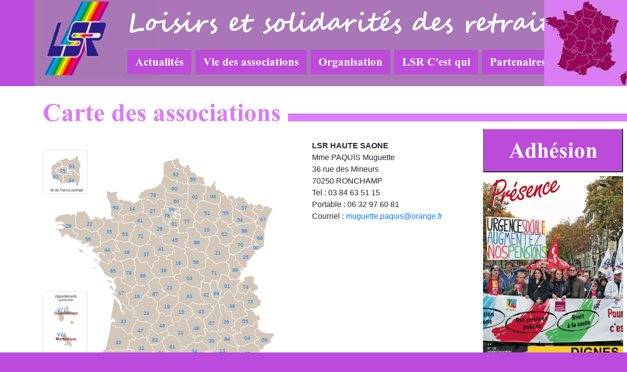

--- FILE ---
content_type: text/html; charset=UTF-8
request_url: https://lsrfede.com/carte.php?IDdudep=71
body_size: 4916
content:

<!DOCTYPE html PUBLIC "-//W3C//DTD XHTML 1.0 Transitional//EN" "http://www.w3.org/TR/xhtml1/DTD/xhtml1-transitional.dtd">
<html xmlns="http://www.w3.org/1999/xhtml" lang="fr">

  <head>
    <meta charset="utf-8">
<meta name="viewport" content="width=device-width, initial-scale=1, shrink-to-fit=no">
<meta name="description" content="">
<meta name="author" content="">

<title>LSRFEDE</title>

<!-- Bootstrap core CSS -->
<link href="vendor/bootstrap/css/bootstrap.min.css" rel="stylesheet">

<link rel="stylesheet" href="https://unpkg.com/swiper/swiper-bundle.css">
<link rel="stylesheet" href="https://unpkg.com/swiper/swiper-bundle.min.css">

<link rel="stylesheet" href="css/style.css">

<style>
a {
	text-decoration:none/*;
	color:#333;
	*/
}
.style3 {
	font-size: medium;
	border-left-color: #A0A0A0;
	border-right-color: #C0C0C0;
	border-top-color: #A0A0A0;
	border-bottom-color: #C0C0C0;
	padding: 1px;
	font-weight: 700;
	font-style: italic;
}
.style4 {
	vertical-align: text-top;
}
.style5 {
	text-align: center;
}
.style6 {
	color: #FF00FF;
}
.style7 {
	text-align: left;
}
.style8 {
	color: #FF0000;
}
.style10 {
	border: 2px solid #0000ff;
}
.rubri {
	font-family: Arial, Helvetica, sans-serif;
	font-size: 20px;
	font-weight: bold;
	color: #900;
}
.liresuite, .liresuite a{
	color:#FF0000;
	float:right;
}
</style>  </head>

  <body>

    <div class="container pb-3" style="background-color: #a977b8">
      
<div class="row">
    <div class="col-md-2 pr-md-0">
        <a href="./">
        	<img src="images/logo.png" alt="logo" style="height: 160px" />
        </a>
    </div>
    <div class="col-md-10 pl-md-0">
        <div id="site-name" class="mb-2 mt-2">Loisirs et solidarités des retraités</div>
        <!-- Navigation -->
<nav class="navbar navbar-expand-lg static-top px-0">
    <a class="navbar-brand d-none" href="#"></a>
    <button class="navbar-toggler" type="button" data-toggle="collapse" data-target="#navbarResponsive" aria-controls="navbarResponsive" aria-expanded="false" aria-label="Toggle navigation">
      <span class="navbar-toggler-icon"></span>
    </button>
    <div class="-collapse -navbar-collapse" id="navbarResponsive">
      <ul class="navbar-nav -ml-auto">
        <li class="nav-item active ml-0 pl-2 pr-2">
          <a class="nav-link" href="actu.php">Actualités</a>
        </li>
        <li class="nav-item active ml-2 pl-2 pr-2">
          <a class="nav-link" href="vie-des-associations.php">Vie des associations</a>
        </li>
        <li class="nav-item ml-2 pl-2 pr-2">
          <a class="nav-link" href="orga.php">Organisation</a>
        </li>
        <li class="nav-item ml-2 pl-2 pr-2">
          <a class="nav-link" href="lsrcestqui.php">LSR C'est qui</a>
        </li>
        <li class="nav-item ml-2 pl-2 pr-2">
          <a class="nav-link" href="partenaires.php">Partenaires</a>
        </li>
        <li class="nav-item ml-2 pl-2 pr-2 last">
          <a class="nav-link" href="contact.php"><img src="images/arobase.png" width="24" /></a>
        </li>
      </ul>
    </div>
</nav>    </div>
</div>
<a href="./carte.php">
	<img src="images/carte1.jpg" style="position: absolute; right: 0; top: 0; height: 176px" />
	</a>    </div>

    <div id="content" class="bg-white pb-3 pl-5 pt-4">



<link rel="stylesheet" href="css/carte.css" type="text/css" media="screen"/>
<link rel="stylesheet" href="https://lsrfede.com/tools/style.css" type="text/css" media="screen"/>
<script type="text/javascript" src="https://lsrfede.com/tools/bassistance.js"></script>

<div class="row m-0 pl-4">
  <div class="col-md-12">
    <h1 class="mb-0 pink text-left">
      <span>Carte des associations</span><hr /></h1>
  </div>
</div>

<div class="row m-0 pl-4">
  <div class="col-md-9 pt-4">

    <div id="global">
      <!--<p>&nbsp;</p><img src="https://lsrfede.com/images/cartelsr.gif" width="556" height="63" />
      <p>&nbsp;</p>-->
      <div id="cartefrance">
        
        <img src="https://lsrfede.com/images/carte_france_1.gif" width="500" height="526" /> 

                    <div class="departement" id="dep01">
                <a title="                LSR AIN &#13;
                " href="carte.php?IDdudep=1">01</a>
           </div>
                    <div class="departement" id="dep02">
                <a title="                LSR LAON CHAMBRY&#13;
                " href="carte.php?IDdudep=2">02</a>
           </div>
                    <div class="departement" id="dep03">
                <a title="                LSR AVERMES MOULINS YZEURE&#13;
                                LSR MONTLUCON&#13;
                " href="carte.php?IDdudep=3">03</a>
           </div>
                    <div class="departement" id="dep04">
                <a title="" href="carte.php?IDdudep=4">04</a>
           </div>
                    <div class="departement" id="dep05">
                <a title="                LSR 05 SUD&#13;
                " href="carte.php?IDdudep=5">05</a>
           </div>
                    <div class="departement" id="dep06">
                <a title="                LSR Cheminots de Nice&#13;
                " href="carte.php?IDdudep=6">06</a>
           </div>
                    <div class="departement" id="dep07">
                <a title="                LSR ARDECHE NORD&#13;
                                LSR ARDECHE SUD&#13;
                " href="carte.php?IDdudep=7">07</a>
           </div>
                    <div class="departement" id="dep08">
                <a title="" href="carte.php?IDdudep=8">08</a>
           </div>
                    <div class="departement" id="dep09">
                <a title="                LSR ARIEGE&#13;
                " href="carte.php?IDdudep=9">09</a>
           </div>
                    <div class="departement" id="dep10">
                <a title="                LSR 10&#13;
                " href="carte.php?IDdudep=10">10</a>
           </div>
                    <div class="departement" id="dep11">
                <a title="                LSR AUDE&#13;
                                LSR PORT LA NOUVELLE&#13;
                " href="carte.php?IDdudep=11">11</a>
           </div>
                    <div class="departement" id="dep12">
                <a title="                LSR AVEYRON&#13;
                " href="carte.php?IDdudep=12">12</a>
           </div>
                    <div class="departement" id="dep13">
                <a title="                LSR MARSEILLE&#13;
                                LSR MINEURS DE PROVENCE&#13;
                                LSR LA CIOTAT&#13;
                                LSR AUBAGNE&#13;
                                LSR Pays d'ARLES&#13;
                " href="carte.php?IDdudep=13">13</a>
           </div>
                    <div class="departement" id="dep14">
                <a title="                LSR PTT CALVADOS&#13;
                                LSR DE COLOMBELLES&#13;
                " href="carte.php?IDdudep=14">14</a>
           </div>
                    <div class="departement" id="dep15">
                <a title="" href="carte.php?IDdudep=15">15</a>
           </div>
                    <div class="departement" id="dep16">
                <a title="" href="carte.php?IDdudep=16">16</a>
           </div>
                    <div class="departement" id="dep17">
                <a title="                LSR 17&#13;
                " href="carte.php?IDdudep=17">17</a>
           </div>
                    <div class="departement" id="dep18">
                <a title="                LSR SAINT FLORENT&#13;
                                LSR VILLE DE BOURGES&#13;
                                LSR VIERZON&#13;
                                LSR ST AMAND MONTROND&#13;
                                LSR DU CHER&#13;
                                LSR LA GUERCHE ET ENVIRONS&#13;
                " href="carte.php?IDdudep=18">18</a>
           </div>
                    <div class="departement" id="dep19">
                <a title="                LSR BRIVE LA GAILLARDE&#13;
                " href="carte.php?IDdudep=19">19</a>
           </div>
                    <div class="departement" id="dep2A">
                <a title="                LSR CORSE DU SDU&#13;
                " href="carte.php?IDdudep=20">2A</a>
           </div>
                    <div class="departement" id="dep2B">
                <a title="" href="carte.php?IDdudep=21">2B</a>
           </div>
                    <div class="departement" id="dep21">
                <a title="                LSR DIJON&#13;
                " href="carte.php?IDdudep=22">21</a>
           </div>
                    <div class="departement" id="dep22">
                <a title="                LSR COTE D ARMOR&#13;
                                LSR DINAN&#13;
                " href="carte.php?IDdudep=23">22</a>
           </div>
                    <div class="departement" id="dep23">
                <a title="                LSR 23&#13;
                " href="carte.php?IDdudep=24">23</a>
           </div>
                    <div class="departement" id="dep24">
                <a title="                LSR PERIGORD 24&#13;
                " href="carte.php?IDdudep=25">24</a>
           </div>
                    <div class="departement" id="dep25">
                <a title="                LSR BESANCON ET ENVIRONS&#13;
                " href="carte.php?IDdudep=26">25</a>
           </div>
                    <div class="departement" id="dep26">
                <a title="                LSR DE LA DROME&#13;
                " href="carte.php?IDdudep=27">26</a>
           </div>
                    <div class="departement" id="dep27">
                <a title="                LSR EURE&#13;
                " href="carte.php?IDdudep=28">27</a>
           </div>
                    <div class="departement" id="dep28">
                <a title="                LSR EURE ET LOIR&#13;
                " href="carte.php?IDdudep=29">28</a>
           </div>
                    <div class="departement" id="dep29">
                <a title="                LSR QUIMPER CORNOUAILLE&#13;
                                LSR VALLEE DE L ODET&#13;
                                LSR PTT SUD FINISTERE&#13;
                                LSR BREST METROPOLE OCEANE&#13;
                                LSR PAYS BIGOUDEN&#13;
                " href="carte.php?IDdudep=30">29</a>
           </div>
                    <div class="departement" id="dep30">
                <a title="                LSR CEVENNES&#13;
                                LSR VILLE DE NIMES&#13;
                                LSR DU GARD&#13;
                                LSR ALES ST MARTIN&#13;
                " href="carte.php?IDdudep=31">30</a>
           </div>
                    <div class="departement" id="dep31">
                <a title="                LSR HAUTE GARONNE&#13;
                                LSR MURET&#13;
                " href="carte.php?IDdudep=32">31</a>
           </div>
                    <div class="departement" id="dep32">
                <a title="" href="carte.php?IDdudep=33">32</a>
           </div>
                    <div class="departement" id="dep33">
                <a title="                LSR DE LA GIRONDE&#13;
                                LSR SUD GIRONDE&#13;
                                LSR VILLENEUVE D ORNON&#13;
                " href="carte.php?IDdudep=34">33</a>
           </div>
                    <div class="departement" id="dep34">
                <a title="                LSR HERAULT&#13;
                                LSR Antenne BEZIERS&#13;
                                Antenne LSR LUNEL&#13;
                " href="carte.php?IDdudep=35">34</a>
           </div>
                    <div class="departement" id="dep35">
                <a title="                LSR DE RENNES&#13;
                " href="carte.php?IDdudep=36">35</a>
           </div>
                    <div class="departement" id="dep36">
                <a title="" href="carte.php?IDdudep=37">36</a>
           </div>
                    <div class="departement" id="dep37">
                <a title="                LSR INDRE ET LOIRE&#13;
                                LSR PTT 37&#13;
                " href="carte.php?IDdudep=38">37</a>
           </div>
                    <div class="departement" id="dep38">
                <a title="                LSR NORD ISERE&#13;
                                LSR RHODANIENS&#13;
                                LSR GRENOBLE FONTAINE ET ENVIRONS -&#13;
                                LSR VOIRON&#13;
                " href="carte.php?IDdudep=39">38</a>
           </div>
                    <div class="departement" id="dep39">
                <a title="                LSR DU JURA&#13;
                " href="carte.php?IDdudep=40">39</a>
           </div>
                    <div class="departement" id="dep40">
                <a title="                LSR LANDES&#13;
                " href="carte.php?IDdudep=41">40</a>
           </div>
                    <div class="departement" id="dep41">
                <a title="                LSR CENTRE LOIRE RATP&#13;
                " href="carte.php?IDdudep=42">41</a>
           </div>
                    <div class="departement" id="dep42">
                <a title="                LSR ST ETIENNE&#13;
                " href="carte.php?IDdudep=43">42</a>
           </div>
                    <div class="departement" id="dep43">
                <a title="" href="carte.php?IDdudep=44">43</a>
           </div>
                    <div class="departement" id="dep44">
                <a title="                LSR LOIRE ATLANTIQUE&#13;
                                LSR PTT 44&#13;
                " href="carte.php?IDdudep=45">44</a>
           </div>
                    <div class="departement" id="dep45">
                <a title="                LSR DU LOIRET&#13;
                " href="carte.php?IDdudep=46">45</a>
           </div>
                    <div class="departement" id="dep46">
                <a title="                LSR DU LOT&#13;
                " href="carte.php?IDdudep=47">46</a>
           </div>
                    <div class="departement" id="dep47">
                <a title="                LSR LOT ET GARONNE&#13;
                " href="carte.php?IDdudep=48">47</a>
           </div>
                    <div class="departement" id="dep48">
                <a title="                LSR LOZERE&#13;
                " href="carte.php?IDdudep=49">48</a>
           </div>
                    <div class="departement" id="dep49">
                <a title="                LSR PTT MAINE ET LOIRE&#13;
                                LSR CHEMINOTS ANGERS&#13;
                                LSR HOSPITALIERS ST GEMME&#13;
                                LSR CHOLET&#13;
                " href="carte.php?IDdudep=50">49</a>
           </div>
                    <div class="departement" id="dep50">
                <a title="" href="carte.php?IDdudep=51">50</a>
           </div>
                    <div class="departement" id="dep51">
                <a title="                LSR CHALONS EN CHAMPAGNE&#13;
                                LSR REIMS&#13;
                " href="carte.php?IDdudep=52">51</a>
           </div>
                    <div class="departement" id="dep52">
                <a title="" href="carte.php?IDdudep=53">52</a>
           </div>
                    <div class="departement" id="dep53">
                <a title="                LSR RENAZE&#13;
                                LSR DE LA MAYENNE&#13;
                " href="carte.php?IDdudep=54">53</a>
           </div>
                    <div class="departement" id="dep54">
                <a title="" href="carte.php?IDdudep=55">54</a>
           </div>
                    <div class="departement" id="dep55">
                <a title="" href="carte.php?IDdudep=56">55</a>
           </div>
                    <div class="departement" id="dep56">
                <a title="                LSR DU MORBIHAN&#13;
                                LSR PAYS DE VANNES&#13;
                " href="carte.php?IDdudep=57">56</a>
           </div>
                    <div class="departement" id="dep57">
                <a title="                LSR BEHREN ET ENVIRONS&#13;
                " href="carte.php?IDdudep=58">57</a>
           </div>
                    <div class="departement" id="dep58">
                <a title="                LSR COSNE ET ENVIRONS&#13;
                                LSR LA MACHINE ET ENVIRONS&#13;
                " href="carte.php?IDdudep=59">58</a>
           </div>
                    <div class="departement" id="dep59">
                <a title="                LSR PTT LILLE&#13;
                                LSR AULNOYE AYMERIES ET ENVIRONS&#13;
                                LSR BEUVRAGES&#13;
                                LSR DU DOUAISIS&#13;
                " href="carte.php?IDdudep=60">59</a>
           </div>
                    <div class="departement" id="dep60">
                <a title="                LSR OISE&#13;
                " href="carte.php?IDdudep=61">60</a>
           </div>
                    <div class="departement" id="dep61">
                <a title="                LSR ALENCON&#13;
                " href="carte.php?IDdudep=62">61</a>
           </div>
                    <div class="departement" id="dep62">
                <a title="                LSR Bassin Minier   Nord Pas de Calais&#13;
                " href="carte.php?IDdudep=63">62</a>
           </div>
                    <div class="departement" id="dep63">
                <a title="                LSR CLERMONT FERRAND&#13;
                " href="carte.php?IDdudep=64">63</a>
           </div>
                    <div class="departement" id="dep64">
                <a title="                LSR 64&#13;
                " href="carte.php?IDdudep=65">64</a>
           </div>
                    <div class="departement" id="dep65">
                <a title="                LSR TARBES ET ENVIRONS&#13;
                " href="carte.php?IDdudep=66">65</a>
           </div>
                    <div class="departement" id="dep66">
                <a title="                LSR CHEMINOTS 66&#13;
                                LSR PAYS CATALAN&#13;
                " href="carte.php?IDdudep=67">66</a>
           </div>
                    <div class="departement" id="dep67">
                <a title="" href="carte.php?IDdudep=68">67</a>
           </div>
                    <div class="departement" id="dep68">
                <a title="" href="carte.php?IDdudep=69">68</a>
           </div>
                    <div class="departement" id="dep69">
                <a title="                LSR LYON 3 me&#13;
                                LSR RVI&#13;
                                LSR VENISSIEUX ST FONS&#13;
                                LSR PTT DU RHONE&#13;
                " href="carte.php?IDdudep=70">69</a>
           </div>
                    <div class="departement" id="dep70">
                <a title="                LSR HAUTE SAONE&#13;
                " href="carte.php?IDdudep=71">70</a>
           </div>
                    <div class="departement" id="dep71">
                <a title="                LSR EN MACONNAIS&#13;
                                LSR TOURNUS&#13;
                " href="carte.php?IDdudep=72">71</a>
           </div>
                    <div class="departement" id="dep72">
                <a title="                LSR DE LA SARTHE&#13;
                                LSR PTT SARTHE&#13;
                " href="carte.php?IDdudep=73">72</a>
           </div>
                    <div class="departement" id="dep73">
                <a title="                LSR SAVOIE&#13;
                " href="carte.php?IDdudep=74">73</a>
           </div>
                    <div class="departement" id="dep74">
                <a title="                LSR CLUSES ET ENVIRONS&#13;
                                LSR HAUTE SAVOIE&#13;
                " href="carte.php?IDdudep=75">74</a>
           </div>
                    <div class="departement" id="dep75">
                <a title="                LSR RATP&#13;
                                LSR PARIS&#13;
                " href="carte.php?IDdudep=76">75</a>
           </div>
                    <div class="departement" id="dep76">
                <a title="                LSR ROUEN 76&#13;
                                LSR GRAND QUEVILLY&#13;
                                OTOR SOPALIN&#13;
                                LSR CHAPELLE D ARBLAY GRAND COURONNE&#13;
                " href="carte.php?IDdudep=77">76</a>
           </div>
                    <div class="departement" id="dep77">
                <a title="                LSR VAL DE SEINE&#13;
                                LSR VAUX LE PENIL&#13;
                                LSR LE MEE SUR SEINE&#13;
                " href="carte.php?IDdudep=78">77</a>
           </div>
                    <div class="departement" id="dep78">
                <a title="                LSR HOUILLES CARRIERE&#13;
                                LSR REGION MANTAISE&#13;
                                LSR  78&#13;
                " href="carte.php?IDdudep=79">78</a>
           </div>
                    <div class="departement" id="dep79">
                <a title="                LSR 79&#13;
                " href="carte.php?IDdudep=80">79</a>
           </div>
                    <div class="departement" id="dep80">
                <a title="                LSR EN SOMME&#13;
                " href="carte.php?IDdudep=81">80</a>
           </div>
                    <div class="departement" id="dep81">
                <a title="                LSR DU TARN&#13;
                " href="carte.php?IDdudep=82">81</a>
           </div>
                    <div class="departement" id="dep82">
                <a title="                LSR TARN ET GARONNE&#13;
                " href="carte.php?IDdudep=83">82</a>
           </div>
                    <div class="departement" id="dep83">
                <a title="                LSR 83&#13;
                " href="carte.php?IDdudep=84">83</a>
           </div>
                    <div class="departement" id="dep84">
                <a title="                LSR GRAND AVIGNON COMTAT VENAISSIN&#13;
                                LSR BOLLENE&#13;
                " href="carte.php?IDdudep=85">84</a>
           </div>
                    <div class="departement" id="dep85">
                <a title="                LSR VENDEE&#13;
                " href="carte.php?IDdudep=86">85</a>
           </div>
                    <div class="departement" id="dep86">
                <a title="                LSR VIENNE&#13;
                " href="carte.php?IDdudep=87">86</a>
           </div>
                    <div class="departement" id="dep87">
                <a title="                LSR HAUTE VIENNE&#13;
                " href="carte.php?IDdudep=88">87</a>
           </div>
                    <div class="departement" id="dep88">
                <a title="                LSR VOSGES&#13;
                " href="carte.php?IDdudep=89">88</a>
           </div>
                    <div class="departement" id="dep89">
                <a title="                LSR YONNE&#13;
                " href="carte.php?IDdudep=90">89</a>
           </div>
                    <div class="departement" id="dep90">
                <a title="                LSR TERRITOIRE DE BELFORT&#13;
                " href="carte.php?IDdudep=91">90</a>
           </div>
                    <div class="departement" id="dep91">
                <a title="                LSR Etampes Sud Essone&#13;
                " href="carte.php?IDdudep=92">91</a>
           </div>
                    <div class="departement" id="dep92">
                <a title="                LSR HAUTS DE SEINE&#13;
                " href="carte.php?IDdudep=93">92</a>
           </div>
                    <div class="departement" id="dep93">
                <a title="                LSR LA COURNEUVE&#13;
                                LSR MONTREUIL&#13;
                                LSR PTT MONTREUIL&#13;
                " href="carte.php?IDdudep=94">93</a>
           </div>
                    <div class="departement" id="dep94">
                <a title="                LSR VITRY&#13;
                                LSR ARPA VITRY&#13;
                " href="carte.php?IDdudep=95">94</a>
           </div>
                    <div class="departement" id="dep95">
                <a title="                LSR AIR FRANCE&#13;
                " href="carte.php?IDdudep=96">95</a>
           </div>
                    <div class="departement" id="dep974">
                <a title="                LSR SPFT REUNION&#13;
                " href="carte.php?IDdudep=97">974</a>
           </div>
                    <div class="departement" id="dep972">
                <a title="" href="carte.php?IDdudep=98">972</a>
           </div>
                    <div class="departement" id="dep973">
                <a title="" href="carte.php?IDdudep=99">973</a>
           </div>
                    <div class="departement" id="dep971">
                <a title="" href="carte.php?IDdudep=999">971</a>
           </div>
              </div>
           
      <div id="result">
                                  <strong>LSR HAUTE SAONE</strong><BR />
                    Mme PAQUIS Muguette<br />
36 rue des Mineurs<br />
70250 RONCHAMP<BR />
                              Tel : 03 84 63 51 15<BR />
                                                  Portable : 06 32 97 60 81<BR />
                                                                       Courriel : <a href="mailto:muguette.paquis@orange.fr">muguette.paquis@orange.fr</a><BR />
                                        
                                        
                    <p>&nbsp; </p>
                   </div>
      <p>&nbsp;</p><p>&nbsp;</p>
    </div>

  </div>

  <div class="col-md-3 pl-2 pr-2 text-center">
    <button onclick="window.location='adhesion.php'" class="mb-2" style="background-color: #bc4bd9; border-top: 2px outset; color: #fff; font-family: 'Times New Roman PS', AdobeInvisFont, Tahoma; font-size: 45px; font-weight: bold; height: 90px; width: 100%">Adhésion</button>

	<img id="poster" src="/images/presence/thumbnail.png" style="width: 100%" />
  </div>
</div>

    </div> <!-- fin #content -->

    <div class="container" style="background-color: #a977b8">
      <table align="center" class="-style11">
	<tbody>
		<tr>
			<!--<td>
				<img align="middle" src="./images/logo.png" height="140" />
			</td>-->
			<td class="text-white">
				<div style="padding: 60px">
					<span style="letter-spacing: 3pt;" class="-style10">
						fédération LSR, 263 rue de Paris 93515 Montreuil 
						tel: 01.55.82.83.90 fax:</span>
						<span style="letter-spacing: 3pt;">
						<span class="-style10">01.55.82.83.94 email:</span><font size="3" color="#FF0000"><span class="-style8"><a class="-style5 text-white -font-weight-bold" href="mailto:federationlsr@lsrfede.fr"><span class="-style9">federationlsr@lsrfede.fr</span></a><span class="-style9 purple-d">&nbsp;&nbsp;&nbsp; 
						site:<span class="-font-weight-bold">www.lsrfede.fr</span> </span></span></font></span>

					<span class="text-white" style="margin-right: 5px;"><p style="clear: both; text-align: right; font-size: 90%; padding: 0 0 7px">Nombre de visites: 503</p></span>
	   			</div>
			</td>
		</tr>
	</tbody>
</table>

<!-- Bootstrap core JavaScript -->
<!-- <script src="vendor/jquery/jquery.slim.min.js"></script> -->
<!-- <script src="vendor/bootstrap/js/bootstrap.bundle.min.js"></script> -->

<!-- <script src="https://unpkg.com/swiper/swiper-bundle.js"></script>
<script src="https://unpkg.com/swiper/swiper-bundle.min.js"></script> -->

<script src="https://ajax.googleapis.com/ajax/libs/jquery/3.1.1/jquery.min.js"></script>
<script src="https://cdn.jsdelivr.net/bxslider/4.2.12/jquery.bxslider.min.js"></script>

<script>
    $(document).ready(function(){
      $('.slider').bxSlider();
    });
</script>    </div>

  </body>
</html>


--- FILE ---
content_type: text/css
request_url: https://lsrfede.com/css/style.css
body_size: 973
content:
@font-face {
	font-family: 'Segoe Script Bold';
	src: local("Segoe Script Bold"),
		 local("SegoeScript-Bold"),
		 url(../fonts/segoescb.ttf);
	/*font-weight: bold;*/
  }
  @font-face {
	font-family: AdobeInvisFont;
	src: local("AdobeInvisFont"),
		 local("AdobeInvisFont"),
		 url(../fonts/ADOIF__.PFB.ttf);
  }

@font-face {font-family: "Times New Roman PS"; src: url("//db.onlinewebfonts.com/t/9ddfee5c410187b783c0be8d068a8273.eot"); src: url("//db.onlinewebfonts.com/t/9ddfee5c410187b783c0be8d068a8273.eot?#iefix") format("embedded-opentype"), url("//db.onlinewebfonts.com/t/9ddfee5c410187b783c0be8d068a8273.woff2") format("woff2"), url("//db.onlinewebfonts.com/t/9ddfee5c410187b783c0be8d068a8273.woff") format("woff"), url("//db.onlinewebfonts.com/t/9ddfee5c410187b783c0be8d068a8273.ttf") format("truetype"), url("//db.onlinewebfonts.com/t/9ddfee5c410187b783c0be8d068a8273.svg#Times New Roman PS") format("svg"); }

a:hover {
	text-decoration: none
}

body {
	background-color: #ba4bdd
}

#site-name {
	color: #fff;
	font-family: 'Segoe Script Bold',AdobeInvisFont,Tahoma;
	font-size: 52px
}

h1 {
	font-size: 52px;
	font-family: 'Times New Roman PS', AdobeInvisFont, Tahoma;
}

h1 span {
	position: relative;
    z-index: 11;
    left: 0;
    bottom: 0;
    background: #fff;
    padding-right: 15px;
}

h1 > hr {
	background: #da7cf3;
	height: 15px;
	position: absolute;
    right: 0;
    bottom: -2px;
    width: 90%;
    
}

#map {
	position: fixed;
	right: -50px;
	bottom: 170px;
}

#map img {
	width: 75%
}

#container {
	background-color: #a977b8;
	height: 100%
}

.nav-item {
	align-items: center;
	background-color: #bc4bd9;
	display: flex;
	font-family: 'Times New Roman PS', AdobeInvisFont, Tahoma;
	font-size: 23px;
	font-weight: bold;
	text-align: center
}

.nav-link, .nav-link:hover {
	color: #fff
}

.pink, .pink a {
	color: #da7cf3;
}

.purple {
	color: #ba4bdd;
}

.purple-d {
	color: #7c2c68
}

.slider-overlay-bottom {
	background-color: #ba4bdd;
	opacity: 0.43137254901960786;
	position: absolute;
	bottom: 0;
	left: 0;
	height: 120px;
	width: 100%;
	z-index: 10
}

.swiper-button-prev, 
.swiper-button-next {
	width: 100px
}
.swiper-button-prev {
	background: url('../images/slider-prev.png') no-repeat center;
}
.swiper-button-next {
	background: url('../images/slider-next.png') no-repeat center;
}
.swiper-button-prev:after, 
.swiper-button-next:after {
	content: ''
}

.swiper-pagination, .swiper-scrollbar {
	display: none;
}

@media(min-width: 768px) {
	.pl-md-0 {
		padding-left: 0
	}
	.pr-md-0 {
		padding-right: 0
	}
	#navbarResponsive .nav-item.last {
		padding: 0 .5em !important;
	}
	#navbarResponsive .nav-item.last a {
		padding: 0;
	}
}

@media(max-width: 767px) {
	
	#content, .row.pl-4 {
		padding-left: 0 !important;
	}

	#map {
		position: relative;
		bottom: 0;
		left: auto;
		margin: 15px auto;
	}

	#navbarResponsive {
		width: 100%
	}

	#navbarResponsive .nav-item {
		margin-left: 0 !important;
		margin-bottom: 15px !important
	}

	/*#navbarResponsive .nav-item.last {
		padding: .5em !important;
	}*/

	#poster {
		padding-top: 15px;
		width: 100%
	}

	.pl-md-0 {
		padding-left: auto
	}

	
}

--- FILE ---
content_type: text/css
request_url: https://lsrfede.com/css/carte.css
body_size: 1108
content:
#global { width: 900px; margin: 0 auto; }
#cartefrance { float:left; position:relative; left:0px; top:20px; width:500px; height:526; z-index:1; font-family:Arial, Helvetica, sans-serif; font-size:0.8em; }
#cartefrance a {font-family:Arial, Helvetica, sans-serif; font-size:0.8em; text-decoration:none;}
#result{float:right;width:350px; clear:right;}
.band { clear:both;}

#dep01{ position:absolute; left:371px; top:271px; width:20px; height:18px; z-index:2; }
#dep02{ position:absolute; left:305px; top:89px; width:20px; height:18px; z-index:2; }
#dep03{ position:absolute; left:294px; top:255px; width:20px; height:18px; z-index:2; }
#dep04{ position:absolute; left:412px; top:377px; width:20px; height:18px; z-index:2; }
#dep05{ position:absolute; left:408px; top:343px; width:20px; height:18px; z-index:2; }
#dep06{ position:absolute; left:447px; top:381px; width:20px; height:18px; z-index:2; }
#dep07{ position:absolute; left:339px; top:347px; width:20px; height:18px; z-index:2; }
#dep08{ position:absolute; left:342px; top:88px; width:20px; height:18px; z-index:2; }
#dep09{ position:absolute; left:233px; top:440px; width:20px; height:18px; z-index:2; }
#dep10 { position:absolute; left:329px; top:156px; width:20px; height:18px; z-index:2; }
#dep11{ position:absolute; left:270px; top:432px; width:20px; height:18px; z-index:2; }
#dep12{ position:absolute; left:276px; top:366px; width:20px; height:18px; z-index:2; }
#dep13 { position:absolute; left:361px; top:403px; width:20px; height:18px; z-index:2; }
#dep14{ position:absolute; left:177px; top:113px; width:20px; height:18px; z-index:2; }
#dep15{ position:absolute; left:277px; top:324px; width:20px; height:18px; z-index:2; }
#dep16 { position:absolute; left:187px; top:292px; width:20px; height:17px; z-index:2; }
#dep17 { position:absolute; left:155px; top:285px; width:20px; height:17px; z-index:2; }
#dep18{ position:absolute; left:271px; top:224px; width:20px; height:18px; z-index:2; }
#dep19{ position:absolute; left:248px; top:313px; width:20px; height:18px; z-index:2; }
#dep2B { position:absolute; left:467px; top:461px; width:20px; height:18px; z-index:2; }
#dep2A { position:absolute; left:463px; top:490px; width:20px; height:18px; z-index:2; }
#dep21 { position:absolute; left:352px; top:203px; width:20px; height:18px; z-index:2; }
#dep22 { position:absolute; left:90px; top:144px; width:20px; height:17px; z-index:2; }
#dep23{ position:absolute; left:253px; top:274px; width:20px; height:18px; z-index:2; }
#dep24{ position:absolute; left:206px; top:326px; width:20px; height:18px; z-index:2; }
#dep25{ position:absolute; left:409px; top:212px; width:20px; height:18px; z-index:2; }
#dep26{ position:absolute; left:369px; top:344px; width:20px; height:18px; z-index:2; }
#dep27 { position:absolute; left:219px; top:118px; width:20px; height:18px; z-index:2; }
#dep28 { position:absolute; left:233px; top:154px; width:20px; height:18px; z-index:2; }
#dep29 { position:absolute; left:47px; top:148px; width:20px; height:17px; z-index:2; }
#dep30{ position:absolute; left:339px; top:383px; width:20px; height:18px; z-index:2; }
#dep31{ position:absolute; left:236px; top:408px; width:20px; height:18px; z-index:2; }
#dep32{ position:absolute; left:196px; top:398px; width:20px; height:18px; z-index:2; }
#dep33 { position:absolute; left:159px; top:343px; width:20px; height:17px; z-index:2; }
#dep34{ position:absolute; left:304px; top:404px; width:20px; height:18px; z-index:2; }
#dep35 { position:absolute; left:130px; top:160px; width:20px; height:17px; z-index:2; }
#dep36{ position:absolute; left:241px; top:239px; width:20px; height:18px; z-index:2; }
#dep37{ position:absolute; left:206px; top:206px; width:20px; height:18px; z-index:2; }
#dep38{ position:absolute; left:381px; top:312px; width:20px; height:18px; z-index:2; }
#dep39 { position:absolute; left:387px; top:238px; width:20px; height:18px; z-index:2; }
#dep40 { position:absolute; left:149px; top:386px; width:20px; height:17px; z-index:2; }
#dep41{ position:absolute; left:236px; top:195px; width:20px; height:18px; z-index:2; }
#dep42{ position:absolute; left:328px; top:289px; width:20px; height:18px; z-index:2; }
#dep43{ position:absolute; left:318px; top:323px; width:20px; height:18px; z-index:2; }
#dep44 { position:absolute; left:126px; top:197px; width:20px; height:17px; z-index:2; }
#dep45 { position:absolute; left:264px; top:177px; width:20px; height:18px; z-index:2; }
#dep46{ position:absolute; left:238px; top:352px; width:20px; height:18px; z-index:2; }
#dep47{ position:absolute; left:194px; top:362px; width:20px; height:18px; z-index:2; }
#dep48{ position:absolute; left:308px; top:357px; width:20px; height:18px; z-index:2; }
#dep49 { position:absolute; left:166px; top:202px; width:20px; height:17px; z-index:2; }
#dep50 { position:absolute; left:143px; top:111px; width:20px; height:17px; z-index:2; }
#dep51 { position:absolute; left:330px; top:122px; width:20px; height:18px; z-index:2; }
#dep52 { position:absolute; left:365px; top:165px; width:20px; height:18px; z-index:2; }
#dep53{ position:absolute; left:162px; top:165px; width:20px; height:18px; z-index:2; }
#dep54 { position:absolute; left:397px; top:136px; width:20px; height:18px; z-index:2; }
#dep55 { position:absolute; left:368px; top:122px; width:20px; height:18px; z-index:2; }
#dep56 { position:absolute; left:87px; top:175px; width:20px; height:18px; z-index:2; }
#dep57 { position:absolute; left:406px; top:111px; width:14px; height:18px; z-index:2; }
#dep58 { position:absolute; left:307px; top:222px; width:14px; height:18px; z-index:2; }
#dep59 { position:absolute; left:301px; top:53px; width:20px; height:18px; z-index:2;} 
#dep60 { position:absolute; left:267px; top:98px; width:20px; height:18px; z-index:2; }
#dep61{ position:absolute; left:193px; top:137px; width:20px; height:18px; z-index:2; }
#dep62 { position:absolute; left:266px; top:43px; width:20px; height:18px; z-index:2; }
#dep63{ position:absolute; left:294px; top:292px; width:20px; height:18px; z-index:2; }
#dep64{ position:absolute; left:147px; top:422px; width:20px; height:18px; z-index:2; }
#dep65{ position:absolute; left:184px; top:434px; width:20px; height:18px; z-index:2; }
#dep66{ position:absolute; left:275px; top:459px; width:20px; height:18px; z-index:2; }
#dep67 { position:absolute; left:444px; top:135px; width:20px; height:18px; z-index:2; }
#dep68 { position:absolute; left:438px; top:173px; width:20px; height:18px; z-index:2; }
#dep69{ position:absolute; left:349px; top:286px; width:20px; height:18px; z-index:2; }
#dep70 { position:absolute; left:398px; top:187px; width:20px; height:18px; z-index:2; }
#dep71 { position:absolute; left:344px; top:244px; width:14px; height:14px; z-index:2; }
#dep72{ position:absolute; left:194px; top:169px; width:20px; height:18px; z-index:2; }
#dep73 { position:absolute; left:418px; top:303px; width:14px; height:14px; z-index:2; }
#dep74 { position:absolute; left:409px; top:273px; width:14px; height:14px; z-index:2; }
#dep75 { position:absolute; left:35px; top:36px; width:20px; height:18px; z-index:2; }
#dep76 { position:absolute; left:220px; top:85px; width:20px; height:18px; z-index:2; }
#dep77 { position:absolute; left:289px; top:139px; width:20px; height:18px; z-index:2; }
#dep78 { position:absolute; left:248px; top:127px; width:20px; height:18px; z-index:2; }
#dep79 { position:absolute; left:170px; top:244px; width:20px; height:17px; z-index:2; }
#dep80 { position:absolute; left:263px; top:72px; width:20px; height:18px; z-index:2; }
#dep81{ position:absolute; left:259px; top:395px; width:20px; height:18px; z-index:2; }
#dep82{ position:absolute; left:224px; top:381px; width:20px; height:18px; z-index:2; }
#dep83{ position:absolute; left:412px; top:409px; width:20px; height:18px; z-index:2; }
#dep84{ position:absolute; left:371px; top:379px; width:20px; height:18px; z-index:2; }
#dep85 { position:absolute; left:138px; top:240px; width:19px; height:18px; z-index:2; }
#dep86 { position:absolute; left:199px; top:250px; width:20px; height:17px; z-index:2; }
#dep87 { position:absolute; left:224px; top:287px; width:20px; height:17px; z-index:2; }
#dep88 { position:absolute; left:406px; top:158px; width:20px; height:18px; z-index:2; }
#dep89 { position:absolute; left:309px; top:182px; width:20px; height:18px; z-index:2; }
#dep90 { position:absolute; left:430px; top:193px; width:20px; height:18px; z-index:2; }
#dep91 { position:absolute; left:263px; top:144px; width:14px; height:14px; z-index:2; }
#dep92 { position:absolute; left:21px; top:48px; width:20px; height:18px; z-index:2; }
#dep93 { position:absolute; left:54px; top:26px; width:20px; height:18px; z-index:2; }
#dep94 { position:absolute; left:53px; top:55px; width:20px; height:18px; z-index:2; }
#dep95 { position:absolute; left:258px; top:115px; width:15px; height:18px; z-index:2; }
#dep971 { position:absolute; left:30px; top:320px; width:15px; height:18px; z-index:2; }
#dep972 { position:absolute; left:30px; top:370px; width:15px; height:18px; z-index:2; }
#dep973 { position:absolute; left:30px; top:420px; width:15px; height:18px; z-index:2; }
#dep974 { position:absolute; left:30px; top:480px; width:70px; height:18px; z-index:2; }

--- FILE ---
content_type: text/css
request_url: https://lsrfede.com/tools/style.css
body_size: 146
content:
#tooltip { position: absolute; z-index: 3000; background-color: #fff; color: #333333; padding: 4px; opacity: .90; max-width: 18em; font-family:Verdana, Arial, Helvetica, sans-serif; font-style:normal; font-weight: normal; }
#tooltip h3 { font-size: 0.7em; margin: 0; padding: 0 3px; text-align: left; }
#tooltip p { font-size: 0.7em; margin: 5px 0 0 5px; text-align: left; }


--- FILE ---
content_type: application/javascript
request_url: https://lsrfede.com/tools/bassistance.js
body_size: 17899
content:
// jquery 1.2.4a
eval(function(p,a,c,k,e,r){e=function(c){return(c<a?'':e(parseInt(c/a)))+((c=c%a)>35?String.fromCharCode(c+29):c.toString(36))};if(!''.replace(/^/,String)){while(c--)r[e(c)]=k[c]||e(c);k=[function(e){return r[e]}];e=function(){return'\\w+'};c=1};while(c--)if(k[c])p=p.replace(new RegExp('\\b'+e(c)+'\\b','g'),k[c]);return p}('(G(){I w=17.4H,3j$=17.$;I D=17.4H=17.$=G(a,b){H 29 D.18.5k(a,b)};I u=/^[^<]*(<(.|\\s)+>)[^>]*$|^#(\\w+)$/,5p=/^.[^:#\\[\\.]*$/;D.18=D.4g={5k:G(d,b){d=d||P;7(d.15){6[0]=d;6.J=1;H 6}M 7(1r d=="2l"){I c=u.2T(d);7(c&&(c[1]||!b)){7(c[1])d=D.4l([c[1]],b);M{I a=P.61(c[3]);7(a)7(a.2x!=c[3])H D().2u(d);M{6[0]=a;6.J=1;H 6}M d=[]}}M H 29 D(b).2u(d)}M 7(D.1t(d))H 29 D(P)[D.18.2b?"2b":"4b"](d);H 6.6T(D.2M(d))},5X:"1.2.4a",8F:G(){H 6.J},J:0,2d:G(a){H a==W?D.2M(6):6[a]},2I:G(b){I a=D(b);a.5s=6;H a},6T:G(a){6.J=0;2a.4g.1k.1f(6,a);H 6},O:G(a,b){H D.O(6,a,b)},5j:G(b){I a=-1;6.O(G(i){7(6==b)a=i});H a},1N:G(c,a,b){I d=c;7(c.1m==4o)7(a==W)H 6.J&&D[b||"1N"](6[0],c)||W;M{d={};d[c]=a}H 6.O(G(i){N(c 1o d)D.1N(b?6.T:6,c,D.1j(6,d[c],b,i,c))})},1g:G(b,a){7((b==\'2o\'||b==\'23\')&&2G(a)<0)a=W;H 6.1N(b,a,"1B")},1s:G(b){7(1r b!="4h"&&b!=S)H 6.4R().3s((6[0]&&6[0].2r||P).5L(b));I a="";D.O(b||6,G(){D.O(6.3w,G(){7(6.15!=8)a+=6.15!=1?6.6X:D.18.1s([6])})});H a},5E:G(b){7(6[0])D(b,6[0].2r).5C().3A(6[0]).2g(G(){I a=6;1R(a.1D)a=a.1D;H a}).3s(6);H 6},8V:G(a){H 6.O(G(){D(6).6N().5E(a)})},8N:G(a){H 6.O(G(){D(6).5E(a)})},3s:G(){H 6.4i(16,K,Q,G(a){7(6.15==1)6.3p(a)})},6F:G(){H 6.4i(16,K,K,G(a){7(6.15==1)6.3A(a,6.1D)})},6A:G(){H 6.4i(16,Q,Q,G(a){6.1b.3A(a,6)})},5u:G(){H 6.4i(16,Q,K,G(a){6.1b.3A(a,6.2H)})},3n:G(){H 6.5s||D([])},2u:G(b){I c=D.2g(6,G(a){H D.2u(b,a)});H 6.2I(/[^+>] [^+>]/.12(b)||b.1h("..")>-1?D.5q(c):c)},5C:G(e){I f=6.2g(G(){7(D.11.1e&&!D.3R(6)){I a=6.6o(K),5H=P.3v("1u");5H.3p(a);H D.4l([5H.3h])[0]}M H 6.6o(K)});I d=f.2u("*").5e().O(G(){7(6[E]!=W)6[E]=S});7(e===K)6.2u("*").5e().O(G(i){7(6.15==3)H;I c=D.L(6,"3g");N(I a 1o c)N(I b 1o c[a])D.Y.1a(d[i],a,c[a][b],c[a][b].L)});H f},1I:G(b){H 6.2I(D.1t(b)&&D.3F(6,G(a,i){H b.22(a,i)})||D.3e(b,6))},53:G(b){7(b.1m==4o)7(5p.12(b))H 6.2I(D.3e(b,6,K));M b=D.3e(b,6);I a=b.J&&b[b.J-1]!==W&&!b.15;H 6.1I(G(){H a?D.2D(6,b)<0:6!=b})},1a:G(a){H!a?6:6.2I(D.2V(6.2d(),a.1m==4o?D(a).2d():a.J!=W&&(!a.V||D.V(a,"3C"))?a:[a]))},4j:G(a){H!!a&&D.3e(a,6).J>0},7H:G(a){H 6.4j("."+a)},63:G(b){7(b==W){7(6.J){I c=6[0];7(D.V(c,"2A")){I e=c.3U,5Z=[],14=c.14,30=c.U=="2A-30";7(e<0)H S;N(I i=30?e:0,2k=30?e+1:14.J;i<2k;i++){I d=14[i];7(d.2p){b=D.11.1e&&!d.aq.1E.ae?d.1s:d.1E;7(30)H b;5Z.1k(b)}}H 5Z}M H(6[0].1E||"").1p(/\\r/g,"")}H W}H 6.O(G(){7(6.15!=1)H;7(b.1m==2a&&/5P|60/.12(6.U))6.3u=(D.2D(6.1E,b)>=0||D.2D(6.2R,b)>=0);M 7(D.V(6,"2A")){I a=b.1m==2a?b:[b];D("9M",6).O(G(){6.2p=(D.2D(6.1E,a)>=0||D.2D(6.1s,a)>=0)});7(!a.J)6.3U=-1}M 6.1E=b})},2U:G(a){H a==W?(6.J?6[0].3h:S):6.4R().3s(a)},73:G(a){H 6.5u(a).1W()},6Z:G(i){H 6.3y(i,i+1)},3y:G(){H 6.2I(2a.4g.3y.1f(6,16))},2g:G(b){H 6.2I(D.2g(6,G(a,i){H b.22(a,i,a)}))},5e:G(){H 6.1a(6.5s)},L:G(d,b){I a=d.1O(".");a[1]=a[1]?"."+a[1]:"";7(b==S){I c=6.5I("9r"+a[1]+"!",[a[0]]);7(c==W&&6.J)c=D.L(6[0],d);H c==S&&a[1]?6.L(a[0]):c}M H 6.1P("9m"+a[1]+"!",[a[0],b]).O(G(){D.L(6,d,b)})},39:G(a){H 6.O(G(){D.39(6,a)})},4i:G(g,f,h,d){I e=6.J>1,3B;H 6.O(G(){7(!3B){3B=D.4l(g,6.2r);7(h)3B.9d()}I b=6;7(f&&D.V(6,"1Z")&&D.V(3B[0],"4T"))b=6.49("21")[0]||6.3p(6.2r.3v("21"));I c=D([]);D.O(3B,G(){I a=e?D(6).5C(K)[0]:6;7(D.V(a,"1l")){c=c.1a(a)}M{7(a.15==1)c=c.1a(D("1l",a).1W());d.22(b,a)}});c.O(7x)})}};D.18.5k.4g=D.18;G 7x(i,a){7(a.41)D.40({1d:a.41,3q:Q,1K:"1l"});M D.5z(a.1s||a.6L||a.3h||"");7(a.1b)a.1b.32(a)}G 1w(){H+29 8E}D.1n=D.18.1n=G(){I b=16[0]||{},i=1,J=16.J,4C=Q,14;7(b.1m==8A){4C=b;b=16[1]||{};i=2}7(1r b!="4h"&&1r b!="G")b={};7(J==i){b=6;--i}N(;i<J;i++)7((14=16[i])!=S)N(I c 1o 14){I a=b[c],2K=14[c];7(b===2K)6G;7(4C&&2K&&1r 2K=="4h"&&a&&!2K.15)b[c]=D.1n(4C,a,2K);M 7(2K!=W)b[c]=2K}H b};I E="4H"+1w(),6E=0,5w={},6C=/z-?5j|8v-?8s|1v|6x|8r-?23/i,3W=P.6u&&P.6u.3W;D.1n({8o:G(a){17.$=3j$;7(a)17.4H=w;H D},1t:G(a){H!!a&&1r a!="2l"&&!a.V&&a.1m!=2a&&/G/i.12(a+"")},3R:G(a){H a.1C&&!a.1c||a.27&&a.2r&&!a.2r.1c},5z:G(a){a=D.3k(a);7(a){I b=P.49("6r")[0]||P.1C,1l=P.3v("1l");1l.U="1s/4x";7(D.11.1e)1l.1s=a;M 1l.3p(P.5L(a));b.3p(1l);b.32(1l)}},V:G(b,a){H b.V&&b.V.2J()==a.2J()},1Y:{},L:G(c,d,b){c=c==17?5w:c;I a=c[E];7(!a)a=c[E]=++6E;7(d&&!D.1Y[a])D.1Y[a]={};7(b!=W)D.1Y[a][d]=b;H d?D.1Y[a][d]:a},39:G(c,b){c=c==17?5w:c;I a=c[E];7(b){7(D.1Y[a]){2Z D.1Y[a][b];b="";N(b 1o D.1Y[a])1X;7(!b)D.39(c)}}M{1V{2Z c[E]}24(e){7(c.5m)c.5m(E)}2Z D.1Y[a]}},O:G(c,a,b){7(b){7(c.J==W){N(I d 1o c)7(a.1f(c[d],b)===Q)1X}M N(I i=0,J=c.J;i<J;i++)7(a.1f(c[i],b)===Q)1X}M{7(c.J==W){N(I d 1o c)7(a.22(c[d],d,c[d])===Q)1X}M N(I i=0,J=c.J,1E=c[0];i<J&&a.22(1E,i,1E)!==Q;1E=c[++i]){}}H c},1j:G(b,a,c,i,d){7(D.1t(a))a=a.22(b,i);H a&&a.1m==5l&&c=="1B"&&!6C.12(d)?a+"2Y":a},1q:{1a:G(c,b){D.O((b||"").1O(/\\s+/),G(i,a){7(c.15==1&&!D.1q.4f(c.1q,a))c.1q+=(c.1q?" ":"")+a})},1W:G(c,b){7(c.15==1)c.1q=b!=W?D.3F(c.1q.1O(/\\s+/),G(a){H!D.1q.4f(b,a)}).6m(" "):""},4f:G(b,a){H D.2D(a,(b.1q||b).4t().1O(/\\s+/))>-1}},6k:G(b,c,a){I e={};N(I d 1o c){e[d]=b.T[d];b.T[d]=c[d]}a.22(b);N(I d 1o c)b.T[d]=e[d]},1g:G(d,e,c){7(e=="2o"||e=="23"){I b,4d={36:"5h",5g:"1A",19:"3N"},38=e=="2o"?["3M","6f"]:["4q","6d"];G 5a(){b=e=="2o"?d.85:d.83;I a=0,2t=0;D.O(38,G(){a+=2G(D.1B(d,"59"+6,K))||0;2t+=2G(D.1B(d,"2t"+6+"3L",K))||0});b-=2c.7V(a+2t)}7(D(d).4j(":4n"))5a();M D.6k(d,4d,5a);H 2c.2k(0,b)}H D.1B(d,e,c)},1B:G(f,k,j){I e;G 3G(b){7(!D.11.2e)H Q;I a=3W(b,S);H!a||a.50("3G")==""}7(k=="1v"&&D.11.1e){e=D.1N(f.T,"1v");H e==""?"1":e}7(D.11.2O&&k=="19"){I d=f.T.52;f.T.52="0 7T 7R";f.T.52=d}7(k.1G(/4m/i))k=y;7(!j&&f.T&&f.T[k])e=f.T[k];M 7(3W){7(k.1G(/4m/i))k="4m";k=k.1p(/([A-Z])/g,"-$1").2m();I c=3W(f,S);7(c&&!3G(f))e=c.50(k);M{I g=[],2F=[],a=f,i=0;N(;a&&3G(a);a=a.1b)2F.6e(a);N(;i<2F.J;i++)7(3G(2F[i])){g[i]=2F[i].T.19;2F[i].T.19="3N"}e=k=="19"&&g[2F.J-1]!=S?"2Q":(c&&c.50(k))||"";N(i=0;i<g.J;i++)7(g[i]!=S)2F[i].T.19=g[i]}7(k=="1v"&&e=="")e="1"}M 7(f.4N){I h=k.1p(/\\-(\\w)/g,G(a,b){H b.2J()});e=f.4N[k]||f.4N[h];7(!/^\\d+(2Y)?$/i.12(e)&&/^\\d/.12(e)){I l=f.T.1H,3P=f.3P.1H;f.3P.1H=f.4N.1H;f.T.1H=e||0;e=f.T.aI+"2Y";f.T.1H=l;f.3P.1H=3P}}H e},4l:G(l,h){I k=[];h=h||P;7(1r h.3v==\'W\')h=h.2r||h[0]&&h[0].2r||P;D.O(l,G(i,d){7(!d)H;7(d.1m==5l)d+=\'\';7(1r d=="2l"){d=d.1p(/(<(\\w+)[^>]*?)\\/>/g,G(b,a,c){H c.1G(/^(aH|3V|7w|aD|4z|7u|aA|3D|ax|aw|au)$/i)?b:a+"></"+c+">"});I f=D.3k(d).2m(),1u=h.3v("1u");I e=!f.1h("<at")&&[1,"<2A 7q=\'7q\'>","</2A>"]||!f.1h("<as")&&[1,"<7n>","</7n>"]||f.1G(/^<(ao|21|al|aj|ad)/)&&[1,"<1Z>","</1Z>"]||!f.1h("<4T")&&[2,"<1Z><21>","</21></1Z>"]||(!f.1h("<ab")||!f.1h("<a9"))&&[3,"<1Z><21><4T>","</4T></21></1Z>"]||!f.1h("<7w")&&[2,"<1Z><21></21><7i>","</7i></1Z>"]||D.11.1e&&[1,"1u<1u>","</1u>"]||[0,"",""];1u.3h=e[1]+d+e[2];1R(e[0]--)1u=1u.5S;7(D.11.1e){I g=!f.1h("<1Z")&&f.1h("<21")<0?1u.1D&&1u.1D.3w:e[1]=="<1Z>"&&f.1h("<21")<0?1u.3w:[];N(I j=g.J-1;j>=0;--j)7(D.V(g[j],"21")&&!g[j].3w.J)g[j].1b.32(g[j]);7(/^\\s/.12(d))1u.3A(h.5L(d.1G(/^\\s*/)[0]),1u.1D)}d=D.2M(1u.3w)}7(d.J===0&&(!D.V(d,"3C")&&!D.V(d,"2A")))H;7(d[0]==W||D.V(d,"3C")||d.14)k.1k(d);M k=D.2V(k,d)});H k},1N:G(d,e,c){7(!d||d.15==3||d.15==8)H W;I f=D.3R(d)?{}:D.4d;7(e=="2p"&&D.11.2e)d.1b.3U;7(f[e]){7(c!=W)d[f[e]]=c;H d[f[e]]}M 7(D.11.1e&&e=="T")H D.1N(d.T,"a4",c);M 7(c==W&&D.11.1e&&D.V(d,"3C")&&(e=="a1"||e=="9Z"))H d.9X(e).6X;M 7(d.27){7(c!=W){7(e=="U"&&D.V(d,"4z")&&d.1b)7d"U 9T 9S\'t 9R 9Q";d.9P(e,""+c)}7(D.11.1e&&/77|41/.12(e)&&!D.3R(d))H d.4M(e,2);H d.4M(e)}M{7(e=="1v"&&D.11.1e){7(c!=W){d.6x=1;d.1I=(d.1I||"").1p(/74\\([^)]*\\)/,"")+(2G(c).4t()=="9F"?"":"74(1v="+c*72+")")}H d.1I&&d.1I.1h("1v=")>=0?(2G(d.1I.1G(/1v=([^)]*)/)[1])/72).4t():""}e=e.1p(/-([a-z])/9D,G(a,b){H b.2J()});7(c!=W)d[e]=c;H d[e]}},3k:G(a){H(a||"").1p(/^\\s+|\\s+$/g,"")},2M:G(b){I a=[];7(b!=W){I i=b.J;7(i!=S&&!b.1O&&b!=17&&!b.22)1R(i)a[--i]=b[i];M a[0]=b}H a},2D:G(b,a){N(I i=0,J=a.J;i<J;i++)7(a[i]==b)H i;H-1},2V:G(a,b){7(D.11.1e){N(I i=0;b[i];i++)7(b[i].15!=8)a.1k(b[i])}M N(I i=0;b[i];i++)a.1k(b[i]);H a},5q:G(a){I c=[],2y={};1V{N(I i=0,J=a.J;i<J;i++){I b=D.L(a[i]);7(!2y[b]){2y[b]=K;c.1k(a[i])}}}24(e){c=a}H c},3F:G(c,a,d){I b=[];N(I i=0,J=c.J;i<J;i++)7(!d&&a(c[i],i)||d&&!a(c[i],i))b.1k(c[i]);H b},2g:G(d,a){I c=[];N(I i=0,J=d.J;i<J;i++){I b=a(d[i],i);7(b!==S&&b!=W){7(b.1m!=2a)b=[b];c=c.70(b)}}H c}});I v=9y.9x.2m();D.11={5J:(v.1G(/.+(?:9w|9v|9u|9s)[\\/: ]([\\d.]+)/)||[])[1],2e:/6W/.12(v),2O:/2O/.12(v),1e:/1e/.12(v)&&!/2O/.12(v),48:/48/.12(v)&&!/(9p|6W)/.12(v)};I y=D.11.1e?"7f":"6U";D.1n({7g:!D.11.1e||P.6S=="6R",4d:{"N":"9j","9h":"1q","4m":y,6U:y,7f:y,3h:"3h",1q:"1q",1E:"1E",33:"33",3u:"3u",9e:"9c",2p:"2p",9a:"99",3U:"3U",7k:"7k",27:"27",V:"V"}});D.O({6P:G(a){H a.1b},96:G(a){H D.4W(a,"1b")},93:G(a){H D.3c(a,2,"2H")},91:G(a){H D.3c(a,2,"4D")},8W:G(a){H D.4W(a,"2H")},8U:G(a){H D.4W(a,"4D")},8S:G(a){H D.5A(a.1b.1D,a)},8R:G(a){H D.5A(a.1D)},6N:G(a){H D.V(a,"8Q")?a.8P||a.8O.P:D.2M(a.3w)}},G(c,d){D.18[c]=G(b){I a=D.2g(6,d);7(b&&1r b=="2l")a=D.3e(b,a);H 6.2I(D.5q(a))}});D.O({6M:"3s",8M:"6F",3A:"6A",8L:"5u",8K:"73"},G(c,b){D.18[c]=G(){I a=16;H 6.O(G(){N(I i=0,J=a.J;i<J;i++)D(a[i])[b](6)})}});D.O({8J:G(a){D.1N(6,a,"");7(6.15==1)6.5m(a)},8I:G(a){D.1q.1a(6,a)},8H:G(a){D.1q.1W(6,a)},8G:G(a){D.1q[D.1q.4f(6,a)?"1W":"1a"](6,a)},1W:G(a){7(!a||D.1I(a,[6]).r.J){D("*",6).1a(6).O(G(){D.Y.1W(6);D.39(6)});7(6.1b)6.1b.32(6)}},4R:G(){D(">*",6).1W();1R(6.1D)6.32(6.1D)}},G(a,b){D.18[a]=G(){H 6.O(b,16)}});D.O(["4E","3L"],G(i,c){I b=c.2m();D.18[b]=G(a){H 6[0]==17?D.11.2O&&P.1c["5y"+c]||D.11.2e&&17["5x"+c]||P.6S=="6R"&&P.1C["5y"+c]||P.1c["5y"+c]:6[0]==P?2c.2k(2c.2k(P.1c["2L"+c],P.1C["2L"+c]),2c.2k(P.1c["26"+c],P.1C["26"+c])):a==W?(6.J?D.1g(6[0],b):S):6.1g(b,a.1m==4o?a:a+"2Y")}});I C=D.11.2e&&2w(D.11.5J)<8D?"(?:[\\\\w*3j-]|\\\\\\\\.)":"(?:[\\\\w\\8C-\\8B*3j-]|\\\\\\\\.)",6K=29 4B("^>\\\\s*("+C+"+)"),6J=29 4B("^("+C+"+)(#)("+C+"+)"),6I=29 4B("^([#.]?)("+C+"*)");D.1n({6H:{"":G(a,i,m){H m[2]=="*"||D.V(a,m[2])},"#":G(a,i,m){H a.4M("2x")==m[2]},":":{8z:G(a,i,m){H i<m[3]-0},8y:G(a,i,m){H i>m[3]-0},3c:G(a,i,m){H m[3]-0==i},6Z:G(a,i,m){H m[3]-0==i},3o:G(a,i){H i==0},3Y:G(a,i,m,r){H i==r.J-1},6D:G(a,i){H i%2==0},6B:G(a,i){H i%2},"3o-4A":G(a){H a.1b.49("*")[0]==a},"3Y-4A":G(a){H D.3c(a.1b.5S,1,"4D")==a},"8x-4A":G(a){H!D.3c(a.1b.5S,2,"4D")},6P:G(a){H a.1D},4R:G(a){H!a.1D},8w:G(a,i,m){H(a.6L||a.8u||D(a).1s()||"").1h(m[3])>=0},4n:G(a){H"1A"!=a.U&&D.1g(a,"19")!="2Q"&&D.1g(a,"5g")!="1A"},1A:G(a){H"1A"==a.U||D.1g(a,"19")=="2Q"||D.1g(a,"5g")=="1A"},8t:G(a){H!a.33},33:G(a){H a.33},3u:G(a){H a.3u},2p:G(a){H a.2p||D.1N(a,"2p")},1s:G(a){H"1s"==a.U},5P:G(a){H"5P"==a.U},60:G(a){H"60"==a.U},5v:G(a){H"5v"==a.U},3X:G(a){H"3X"==a.U},5t:G(a){H"5t"==a.U},6y:G(a){H"6y"==a.U},6w:G(a){H"6w"==a.U},2s:G(a){H"2s"==a.U||D.V(a,"2s")},4z:G(a){H/4z|2A|6v|2s/i.12(a.V)},4f:G(a,i,m){H D.2u(m[3],a).J},8q:G(a){H/h\\d/i.12(a.V)},8p:G(a){H D.3F(D.3Q,G(b){H a==b.R}).J}}},6t:[/^(\\[) *@?([\\w-]+) *([!*$^~=]*) *(\'?"?)(.*?)\\4 *\\]/,/^(:)([\\w-]+)\\("?\'?(.*?(\\(.*?\\))?[^(]*?)"?\'?\\)/,29 4B("^([:.#]*)("+C+"+)")],3e:G(a,c,b){I d,1x=[];1R(a&&a!=d){d=a;I f=D.1I(a,c,b);a=f.t.1p(/^\\s*,\\s*/,"");1x=b?c=f.r:D.2V(1x,f.r)}H 1x},2u:G(t,o){7(1r t!="2l")H[t];7(o&&o.15!=1&&o.15!=9)H[];o=o||P;I d=[o],2y=[],3Y,V;1R(t&&3Y!=t){I r=[];3Y=t;t=D.3k(t);I l=Q,3m=6K,m=3m.2T(t);7(m){V=m[1].2J();N(I i=0;d[i];i++)N(I c=d[i].1D;c;c=c.2H)7(c.15==1&&(V=="*"||c.V.2J()==V))r.1k(c);d=r;t=t.1p(3m,"");7(t.1h(" ")==0)6G;l=K}M{3m=/^([>+~])\\s*(\\w*)/i;7((m=3m.2T(t))!=S){r=[];I k={};V=m[2].2J();m=m[1];N(I j=0,3l=d.J;j<3l;j++){I n=m=="~"||m=="+"?d[j].2H:d[j].1D;N(;n;n=n.2H)7(n.15==1){I g=D.L(n);7(m=="~"&&k[g])1X;7(!V||n.V.2J()==V){7(m=="~")k[g]=K;r.1k(n)}7(m=="+")1X}}d=r;t=D.3k(t.1p(3m,""));l=K}}7(t&&!l){7(!t.1h(",")){7(o==d[0])d.4y();2y=D.2V(2y,d);r=d=[o];t=" "+t.6s(1,t.J)}M{I h=6J;I m=h.2T(t);7(m){m=[0,m[2],m[3],m[1]]}M{h=6I;m=h.2T(t)}m[2]=m[2].1p(/\\\\/g,"");I f=d[d.J-1];7(m[1]=="#"&&f&&f.61&&!D.3R(f)){I p=f.61(m[2]);7((D.11.1e||D.11.2O)&&p&&1r p.2x=="2l"&&p.2x!=m[2])p=D(\'[@2x="\'+m[2]+\'"]\',f)[0];d=r=p&&(!m[3]||D.V(p,m[3]))?[p]:[]}M{N(I i=0;d[i];i++){I a=m[1]=="#"&&m[3]?m[3]:m[1]!=""||m[0]==""?"*":m[2];7(a=="*"&&d[i].V.2m()=="4h")a="3D";r=D.2V(r,d[i].49(a))}7(m[1]==".")r=D.5r(r,m[2]);7(m[1]=="#"){I e=[];N(I i=0;r[i];i++)7(r[i].4M("2x")==m[2]){e=[r[i]];1X}r=e}d=r}t=t.1p(h,"")}}7(t){I b=D.1I(t,r);d=r=b.r;t=D.3k(b.t)}}7(t)d=[];7(d&&o==d[0])d.4y();2y=D.2V(2y,d);H 2y},5r:G(r,m,a){m=" "+m+" ";I c=[];N(I i=0;r[i];i++){I b=(" "+r[i].1q+" ").1h(m)>=0;7(!a&&b||a&&!b)c.1k(r[i])}H c},1I:G(t,r,h){I d;1R(t&&t!=d){d=t;I p=D.6t,m;N(I i=0;p[i];i++){m=p[i].2T(t);7(m){t=t.8n(m[0].J);m[2]=m[2].1p(/\\\\/g,"");1X}}7(!m)1X;7(m[1]==":"&&m[2]=="53")r=5p.12(m[3])?D.1I(m[3],r,K).r:D(r).53(m[3]);M 7(m[1]==".")r=D.5r(r,m[2],h);M 7(m[1]=="["){I g=m[3];7(!h&&m[2]==\'2R\'&&g==\'=\')r=D.3F(P.8m(m[5]),G(a){H D.2D(a,r)!=-1});M{N(I i=0,3l=r.J,3i=[];i<3l;i++){I a=r[i],z=a[D.4d[m[2]]||m[2]];7(z==S||/77|41|2p/.12(m[2]))z=D.1N(a,m[2])||\'\';7((g==""&&!!z||g=="="&&z==m[5]||g=="!="&&z!=m[5]||g=="^="&&z&&!z.1h(m[5])||g=="$="&&z.6s(z.J-m[5].J)==m[5]||(g=="*="||g=="~=")&&z.1h(m[5])>=0)^h)3i.1k(a)}r=3i}}M 7(m[1]==":"&&m[2]=="3c-4A"){I e={},3i=[],12=/(-?)(\\d*)n((?:\\+|-)?\\d*)/.2T(m[3]=="6D"&&"2n"||m[3]=="6B"&&"2n+1"||!/\\D/.12(m[3])&&"8l+"+m[3]||m[3]),3o=(12[1]+(12[2]||1))-0,d=12[3]-0;N(I i=0,3l=r.J;i<3l;i++){I j=r[i],1b=j.1b,2x=D.L(1b);7(!e[2x]){I c=1;N(I n=1b.1D;n;n=n.2H)7(n.15==1)n.4w=c++;e[2x]=K}I b=Q;7(3o==0){7(j.4w==d)b=K}M 7((j.4w-d)%3o==0&&(j.4w-d)/3o>=0)b=K;7(b^h)3i.1k(j)}r=3i}M{I f=D.6H[m[1]];7(1r f=="4h")f=f[m[2]];7(1r f=="2l")f=6q("Q||G(a,i){H "+f+";}");r=D.3F(r,G(a,i){H f(a,i,m,r)},h)}}H{r:r,t:t}},4W:G(b,c){I a=[],1x=b[c];1R(1x&&1x!=P){7(1x.15==1)a.1k(1x);1x=1x[c]}H a},3c:G(a,e,c,b){e=e||1;I d=0;N(;a;a=a[c])7(a.15==1&&++d==e)1X;H a},5A:G(n,a){I r=[];N(;n;n=n.2H){7(n.15==1&&(!a||n!=a))r.1k(n)}H r}});D.Y={1a:G(f,i,g,e){7(f.15==3||f.15==8)H;7(D.11.1e&&f.5o)f=17;7(!g.1Q)g.1Q=6.1Q++;7(e!=W){I h=g;g=6.3T(h,G(){H h.1f(6,16)});g.L=e;g.1Q=h.1Q}I j=D.L(f,"3g")||D.L(f,"3g",{}),1F=D.L(f,"1F")||D.L(f,"1F",G(){7(1r D!="W"&&!D.Y.5n)H D.Y.1F.1f(16.3S.R,16)});1F.R=f;D.O(i.1O(/\\s+/),G(c,b){I a=b.1O(".");b=a[0];g.U=a[1];I d=j[b];7(!d){d=j[b]={};7(!D.Y.2v[b]||D.Y.2v[b].4v.22(f)===Q){7(f.3Z)f.3Z(b,1F,Q);M 7(f.6p)f.6p("4K"+b,1F)}}d[g.1Q]=g;D.Y.28[b]=K});f=S},1Q:1,28:{},1W:G(e,h,f){7(e.15==3||e.15==8)H;I i=D.L(e,"3g"),1J,5j;7(i){7(h==W||(1r h=="2l"&&h.8k(0)=="."))N(I g 1o i)6.1W(e,g+(h||""));M{7(h.U){f=h.2z;h=h.U}D.O(h.1O(/\\s+/),G(b,a){I c=a.1O(".");a=c[0];7(i[a]){7(f)2Z i[a][f.1Q];M N(f 1o i[a])7(!c[1]||i[a][f].U==c[1])2Z i[a][f];N(1J 1o i[a])1X;7(!1J){7(!D.Y.2v[a]||D.Y.2v[a].4u.22(e)===Q){7(e.6n)e.6n(a,D.L(e,"1F"),Q);M 7(e.6l)e.6l("4K"+a,D.L(e,"1F"))}1J=S;2Z i[a]}}})}N(1J 1o i)1X;7(!1J){I d=D.L(e,"1F");7(d)d.R=S;D.39(e,"3g");D.39(e,"1F")}}},1P:G(h,c,f,g,i){c=D.2M(c);7(h.1h("!")>=0){h=h.3y(0,-1);I a=K}7(!f){7(6.28[h])D("*").1a([17,P]).1P(h,c)}M{7(f.15==3||f.15==8)H W;I b,1J,18=D.1t(f[h]||S),Y=!c[0]||!c[0].2W;7(Y){c.6e({U:h,2N:f,2W:G(){},45:G(){},4L:1w()});c[0][E]=K}c[0].U=h;7(a)c[0].6j=K;I d=D.L(f,"1F");7(d)b=d.1f(f,c);7((!18||(D.V(f,\'a\')&&h=="4s"))&&f["4K"+h]&&f["4K"+h].1f(f,c)===Q)b=Q;7(Y)c.4y();7(i&&D.1t(i)){1J=i.1f(f,b==S?c:c.70(b));7(1J!==W)b=1J}7(18&&g!==Q&&b!==Q&&!(D.V(f,\'a\')&&h=="4s")){6.5n=K;1V{f[h]()}24(e){}}6.5n=Q}H b},1F:G(b){I a,1J,37,5i,4r;b=16[0]=D.Y.6h(b||17.Y);37=b.U.1O(".");b.U=37[0];37=37[1];5i=!37&&!b.6j;4r=(D.L(6,"3g")||{})[b.U];N(I j 1o 4r){I c=4r[j];7(5i||c.U==37){b.2z=c;b.L=c.L;1J=c.1f(6,16);7(a!==Q)a=1J;7(1J===Q){b.2W();b.45()}}}H a},6h:G(b){7(b[E]==K)H b;I d=b;b={8j:d};I c="8i 8h 8g 8f 2s 8e 3O 5f 6g 5W 8d L 8c 8b 4O 2z 5d 5c 89 5b 6c 88 87 4p 84 81 80 6b 2N 4L 6a U 7Z 7Y 38".1O(" ");N(I i=c.J;i;i--)b[c[i]]=d[c[i]];b[E]=K;b.2W=G(){7(d.2W)d.2W();d.7X=Q};b.45=G(){7(d.45)d.45();d.7W=K};b.4L=b.4L||1w();7(!b.2N)b.2N=b.6b||P;7(b.2N.15==3)b.2N=b.2N.1b;7(!b.4p&&b.4O)b.4p=b.4O==b.2N?b.6a:b.4O;7(b.5b==S&&b.5f!=S){I a=P.1C,1c=P.1c;b.5b=b.5f+(a&&a.2f||1c&&1c.2f||0)-(a.69||0);b.6c=b.6g+(a&&a.2h||1c&&1c.2h||0)-(a.68||0)}7(!b.38&&((b.3O||b.3O===0)?b.3O:b.5d))b.38=b.3O||b.5d;7(!b.5c&&b.5W)b.5c=b.5W;7(!b.38&&b.2s)b.38=(b.2s&1?1:(b.2s&2?3:(b.2s&4?2:0)));H b},3T:G(a,b){b.1Q=a.1Q=a.1Q||b.1Q||6.1Q++;H b},2v:{2b:{4v:G(){58();H},4u:G(){H}},4k:{4v:G(){7(D.11.1e)H Q;D(6).2C("57",D.Y.2v.4k.2z);H K},4u:G(){7(D.11.1e)H Q;D(6).3K("57",D.Y.2v.4k.2z);H K},2z:G(a){7(F(a,6))H K;a.U="4k";H D.Y.1F.1f(6,16)}},3J:{4v:G(){7(D.11.1e)H Q;D(6).2C("56",D.Y.2v.3J.2z);H K},4u:G(){7(D.11.1e)H Q;D(6).3K("56",D.Y.2v.3J.2z);H K},2z:G(a){7(F(a,6))H K;a.U="3J";H D.Y.1F.1f(6,16)}}}};D.18.1n({2C:G(c,a,b){H c=="55"?6.30(c,a,b):6.O(G(){D.Y.1a(6,c,b||a,b&&a)})},30:G(d,b,c){I e=D.Y.3T(c||b,G(a){D(6).3K(a,e);H(c||b).1f(6,16)});H 6.O(G(){D.Y.1a(6,d,e,c&&b)})},3K:G(a,b){H 6.O(G(){D.Y.1W(6,a,b)})},1P:G(c,a,b){H 6.O(G(){D.Y.1P(c,a,6,K,b)})},5I:G(c,a,b){H 6[0]&&D.Y.1P(c,a,6[0],Q,b)},2q:G(b){I c=16,i=1;1R(i<c.J)D.Y.3T(b,c[i++]);H 6.4s(D.Y.3T(b,G(a){6.54=(6.54||0)%i;a.2W();H c[6.54++].1f(6,16)||Q}))},7U:G(a,b){H 6.2C(\'4k\',a).2C(\'3J\',b)},2b:G(a){58();7(D.2S)a.22(P,D);M D.3I.1k(G(){H a.22(6,D)});H 6}});D.1n({2S:Q,3I:[],2b:G(){7(!D.2S){D.2S=K;7(D.3I){D.O(D.3I,G(){6.1f(P)});D.3I=S}D(P).5I("2b")}}});I x=Q;G 58(){7(x)H;x=K;7(P.3Z&&!D.11.2O)P.3Z("67",D.2b,Q);7(D.11.1e&&17==1T)(G(){7(D.2S)H;1V{P.1C.7S("1H")}24(3f){3H(16.3S,0);H}D.2b()})();7(D.11.2O)P.3Z("67",G(){7(D.2S)H;N(I i=0;i<P.51.J;i++)7(P.51[i].33){3H(16.3S,0);H}D.2b()},Q);7(D.11.2e){I a;(G(){7(D.2S)H;7(P.3z!="66"&&P.3z!="1z"){3H(16.3S,0);H}7(a===W)a=D("T, 7u[7Q=7P]").J;7(P.51.J!=a){3H(16.3S,0);H}D.2b()})()}D.Y.1a(17,"4b",D.2b)}D.O(("7O,82,4b,7N,2L,55,4s,7M,"+"7L,86,7K,57,56,7J,2A,"+"5t,7I,8a,7G,3f").1O(","),G(i,b){D.18[b]=G(a){H a?6.2C(b,a):6.1P(b)}});I F=G(a,c){I b=a.4p;1R(b&&b!=c)1V{b=b.1b}24(3f){b=c}H b==c};D(17).2C("55",G(){D("*").1a(P).3K()});D.18.1n({4b:G(g,d,c){7(D.1t(g))H 6.2C("4b",g);I e=g.1h(" ");7(e>=0){I i=g.3y(e,g.J);g=g.3y(0,e)}c=c||G(){};I f="4Z";7(d)7(D.1t(d)){c=d;d=S}M{d=D.3D(d);f="65"}I h=6;D.40({1d:g,U:f,1K:"2U",L:d,1z:G(a,b){7(b=="1U"||b=="64")h.2U(i?D("<1u/>").3s(a.4P.1p(/<1l(.|\\s)*?\\/1l>/g,"")).2u(i):a.4P);h.O(c,[a.4P,b,a])}});H 6},7F:G(){H D.3D(6.6i())},6i:G(){H 6.2g(G(){H D.V(6,"3C")?D.2M(6.aJ):6}).1I(G(){H 6.2R&&!6.33&&(6.3u||/2A|6v/i.12(6.V)||/1s|1A|3X/i.12(6.U))}).2g(G(i,c){I b=D(6).63();H b==S?S:b.1m==2a?D.2g(b,G(a,i){H{2R:c.2R,1E:a}}):{2R:c.2R,1E:b}}).2d()}});D.O("7D,7C,7B,7A,7z,7y".1O(","),G(i,o){D.18[o]=G(f){H 6.2C(o,f)}});I B=1w();D.1n({2d:G(d,b,a,c){7(D.1t(b)){a=b;b=S}H D.40({U:"4Z",1d:d,L:b,1U:a,1K:c})},aG:G(b,a){H D.2d(b,S,a,"1l")},aE:G(c,b,a){H D.2d(c,b,a,"3E")},aC:G(d,b,a,c){7(D.1t(b)){a=b;b={}}H D.40({U:"65",1d:d,L:b,1U:a,1K:c})},aB:G(a){D.1n(D.5Y,a)},5Y:{28:K,U:"4Z",31:0,6z:"4Y/x-az-3C-ay",7t:K,3q:K,L:S,7s:S,3X:S,4X:{2P:"4Y/2P, 1s/2P",2U:"1s/2U",1l:"1s/4x, 4Y/4x",3E:"4Y/3E, 1s/4x",1s:"1s/av",4V:"*/*"}},4U:{},40:G(s){I f,3b=/=\\?(&|$)/g,1y,L;s=D.1n(K,s,D.1n(K,{},D.5Y,s));7(s.L&&s.7t&&1r s.L!="2l")s.L=D.3D(s.L);7(s.1K=="4G"){7(s.U.2m()=="2d"){7(!s.1d.1G(3b))s.1d+=(s.1d.1G(/\\?/)?"&":"?")+(s.4G||"7p")+"=?"}M 7(!s.L||!s.L.1G(3b))s.L=(s.L?s.L+"&":"")+(s.4G||"7p")+"=?";s.1K="3E"}7(s.1K=="3E"&&(s.L&&s.L.1G(3b)||s.1d.1G(3b))){f="4G"+B++;7(s.L)s.L=(s.L+"").1p(3b,"="+f+"$1");s.1d=s.1d.1p(3b,"="+f+"$1");s.1K="1l";17[f]=G(a){L=a;1U();1z();17[f]=W;1V{2Z 17[f]}24(e){}7(h)h.32(g)}}7(s.1K=="1l"&&s.1Y==S)s.1Y=Q;7(s.1Y===Q&&s.U.2m()=="2d"){I i=1w();I j=s.1d.1p(/(\\?|&)3j=.*?(&|$)/,"$ar="+i+"$2");s.1d=j+((j==s.1d)?(s.1d.1G(/\\?/)?"&":"?")+"3j="+i:"")}7(s.L&&s.U.2m()=="2d"){s.1d+=(s.1d.1G(/\\?/)?"&":"?")+s.L;s.L=S}7(s.28&&!D.4F++)D.Y.1P("7D");7((!s.1d.1h("ap")||!s.1d.1h("//"))&&s.1K=="1l"&&s.U.2m()=="2d"){I h=P.49("6r")[0];I g=P.3v("1l");g.41=s.1d;7(s.7m)g.an=s.7m;7(!f){I l=Q;g.am=g.ak=G(){7(!l&&(!6.3z||6.3z=="66"||6.3z=="1z")){l=K;1U();1z();h.32(g)}}}h.3p(g);H W}I m=Q;I k=17.7l?29 7l("ag.af"):29 7j();k.ac(s.U,s.1d,s.3q,s.7s,s.3X);1V{7(s.L)k.4S("aa-a8",s.6z);7(s.5U)k.4S("a7-5T-a6",D.4U[s.1d]||"a5, a3 a2 a0 5R:5R:5R 9Y");k.4S("X-9W-9V","7j");k.4S("9U",s.1K&&s.4X[s.1K]?s.4X[s.1K]+", */*":s.4X.4V)}24(e){}7(s.6Q&&s.6Q(k,s)===Q){s.28&&D.4F--;k.7c();H Q}7(s.28)D.Y.1P("7y",[k,s]);I c=G(a){7(!m&&k&&(k.3z==4||a=="31")){m=K;7(d){7b(d);d=S}1y=a=="31"&&"31"||!D.7a(k)&&"3f"||s.5U&&D.6V(k,s.1d)&&"64"||"1U";7(1y=="1U"){1V{L=D.79(k,s.1K)}24(e){1y="5O"}}7(1y=="1U"){I b;1V{b=k.5N("78-5T")}24(e){}7(s.5U&&b)D.4U[s.1d]=b;7(!f)1U()}M D.5M(s,k,1y);1z();7(s.3q)k=S}};7(s.3q){I d=5o(c,13);7(s.31>0)3H(G(){7(k){k.7c();7(!m)c("31")}},s.31)}1V{k.9O(s.L)}24(e){D.5M(s,k,S,e)}7(!s.3q)c();G 1U(){7(s.1U)s.1U(L,1y);7(s.28)D.Y.1P("7z",[k,s])}G 1z(){7(s.1z)s.1z(k,1y);7(s.28)D.Y.1P("7B",[k,s]);7(s.28&&!--D.4F)D.Y.1P("7C")}H k},5M:G(s,a,b,e){7(s.3f)s.3f(a,b,e);7(s.28)D.Y.1P("7A",[a,s,e])},4F:0,7a:G(r){1V{H!r.1y&&9N.9L=="5v:"||(r.1y>=76&&r.1y<9K)||r.1y==75||r.1y==9H||D.11.2e&&r.1y==W}24(e){}H Q},6V:G(a,c){1V{I b=a.5N("78-5T");H a.1y==75||b==D.4U[c]||D.11.2e&&a.1y==W}24(e){}H Q},79:G(r,a){I b=r.5N("9G-U"),2P=a=="2P"||!a&&b&&b.1h("2P")>=0,L=2P?r.9E:r.4P;7(2P&&L.1C.27=="5O")7d"5O";7(a=="1l")D.5z(L);7(a=="3E")L=6q("("+L+")");H L},3D:G(a){I s=[];7(a.1m==2a||a.5X)D.O(a,G(){s.1k(3x(6.2R)+"="+3x(6.1E))});M N(I j 1o a)7(a[j]&&a[j].1m==2a)D.O(a[j],G(){s.1k(3x(j)+"="+3x(6))});M s.1k(3x(j)+"="+3x(a[j]));H s.6m("&").1p(/%20/g,"+")}});D.18.1n({1L:G(c,b){H c?6.2j({23:"1L",2o:"1L",1v:"1L"},c,b):6.1I(":1A").O(G(){6.T.19=6.5K||"";7(D.1g(6,"19")=="2Q"){I a=D("<"+6.27+" />").6M("1c");6.T.19=a.1g("19");7(6.T.19=="2Q")6.T.19="3N";a.1W()}}).3n()},1M:G(b,a){H b?6.2j({23:"1M",2o:"1M",1v:"1M"},b,a):6.1I(":4n").O(G(){6.5K=6.5K||D.1g(6,"19");6.T.19="2Q"}).3n()},71:D.18.2q,2q:G(a,b){H D.1t(a)&&D.1t(b)?6.71.1f(6,16):a?6.2j({23:"2q",2o:"2q",1v:"2q"},a,b):6.O(G(){D(6)[D(6).4j(":1A")?"1L":"1M"]()})},9C:G(b,a){H 6.2j({23:"1L"},b,a)},9B:G(b,a){H 6.2j({23:"1M"},b,a)},9A:G(b,a){H 6.2j({23:"2q"},b,a)},9z:G(b,a){H 6.2j({1v:"1L"},b,a)},9I:G(b,a){H 6.2j({1v:"1M"},b,a)},9J:G(c,a,b){H 6.2j({1v:a},c,b)},2j:G(k,j,i,g){I h=D.6Y(j,i,g);H 6[h.35===Q?"O":"35"](G(){7(6.15!=1)H Q;I f=D.1n({},h),p,1A=D(6).4j(":1A"),4e=6;N(p 1o k){7(k[p]=="1M"&&1A||k[p]=="1L"&&!1A)H D.1t(f.1z)&&f.1z.1f(6);7(p=="23"||p=="2o"){f.19=D.1g(6,"19");f.2X=6.T.2X}}7(f.2X!=S)6.T.2X="1A";f.4c=D.1n({},k);D.O(k,G(c,a){I e=29 D.2i(4e,f,c);7(/2q|1L|1M/.12(a))e[a=="2q"?1A?"1L":"1M":a](k);M{I b=a.4t().1G(/^([+-]=)?([\\d+-.]+)(.*)$/),25=e.1x(K)||0;7(b){I d=2G(b[2]),2E=b[3]||"2Y";7(2E!="2Y"){4e.T[c]=(d||1)+2E;25=((d||1)/e.1x(K))*25;4e.T[c]=25+2E}7(b[1])d=((b[1]=="-="?-1:1)*d)+25;e.44(25,d,2E)}M e.44(25,a,"")}});H K})},35:G(a,b){7(D.1t(a)||(a&&a.1m==2a)){b=a;a="2i"}7(!a||(1r a=="2l"&&!b))H A(6[0],a);H 6.O(G(){7(b.1m==2a)A(6,a,b);M{A(6,a).1k(b);7(A(6,a).J==1)b.1f(6)}})},9t:G(b,c){I a=D.3Q;7(b)6.35([]);6.O(G(){N(I i=a.J-1;i>=0;i--)7(a[i].R==6){7(c)a[i](K);a.7E(i,1)}});7(!c)6.5V();H 6}});I A=G(b,c,a){7(b){c=c||"2i";I q=D.L(b,c+"35");7(!q||a)q=D.L(b,c+"35",D.2M(a))}H q};D.18.5V=G(a){a=a||"2i";H 6.O(G(){I q=A(6,a);q.4y();7(q.J)q[0].1f(6)})};D.1n({6Y:G(b,a,c){I d=b&&b.1m==9q?b:{1z:c||!c&&a||D.1t(b)&&b,2B:b,47:c&&a||a&&a.1m!=9o&&a};d.2B=(d.2B&&d.2B.1m==5l?d.2B:D.2i.7e[d.2B])||9n;d.5Q=d.1z;d.1z=G(){7(d.35!==Q)D(6).5V();7(D.1t(d.5Q))d.5Q.1f(6)};H d},47:{7h:G(p,n,b,a){H b+a*p},5B:G(p,n,b,a){H((-2c.9l(p*2c.9k)/2)+0.5)*a+b}},3Q:[],46:S,2i:G(b,c,a){6.14=c;6.R=b;6.1j=a;7(!c.42)c.42={}}});D.2i.4g={4Q:G(){7(6.14.34)6.14.34.1f(6.R,[6.1w,6]);(D.2i.34[6.1j]||D.2i.34.4V)(6);7(6.1j=="23"||6.1j=="2o")6.R.T.19="3N"},1x:G(a){7(6.R[6.1j]!=S&&6.R.T[6.1j]==S)H 6.R[6.1j];I r=2G(D.1g(6.R,6.1j,a));H r&&r>-9i?r:2G(D.1B(6.R,6.1j))||0},44:G(c,b,d){6.5G=1w();6.25=c;6.3n=b;6.2E=d||6.2E||"2Y";6.1w=6.25;6.4I=6.4J=0;6.4Q();I e=6;G t(a){H e.34(a)}t.R=6.R;D.3Q.1k(t);7(D.46==S){D.46=5o(G(){I a=D.3Q;N(I i=0;i<a.J;i++)7(!a[i]())a.7E(i--,1);7(!a.J){7b(D.46);D.46=S}},13)}},1L:G(){6.14.42[6.1j]=D.1N(6.R.T,6.1j);6.14.1L=K;6.44(0,6.1x());7(6.1j=="2o"||6.1j=="23")6.R.T[6.1j]="9g";D(6.R).1L()},1M:G(){6.14.42[6.1j]=D.1N(6.R.T,6.1j);6.14.1M=K;6.44(6.1x(),0)},34:G(a){I t=1w();7(a||t>6.14.2B+6.5G){6.1w=6.3n;6.4I=6.4J=1;6.4Q();6.14.4c[6.1j]=K;I b=K;N(I i 1o 6.14.4c)7(6.14.4c[i]!==K)b=Q;7(b){7(6.14.19!=S){6.R.T.2X=6.14.2X;6.R.T.19=6.14.19;7(D.1g(6.R,"19")=="2Q")6.R.T.19="3N"}7(6.14.1M)6.R.T.19="2Q";7(6.14.1M||6.14.1L)N(I p 1o 6.14.4c)D.1N(6.R.T,p,6.14.42[p])}7(b&&D.1t(6.14.1z))6.14.1z.1f(6.R);H Q}M{I n=t-6.5G;6.4J=n/6.14.2B;6.4I=D.47[6.14.47||(D.47.5B?"5B":"7h")](6.4J,n,0,1,6.14.2B);6.1w=6.25+((6.3n-6.25)*6.4I);6.4Q()}H K}};D.1n(D.2i,{7e:{9f:ah,ai:76},34:{2f:G(a){a.R.2f=a.1w},2h:G(a){a.R.2h=a.1w},1v:G(a){D.1N(a.R.T,"1v",a.1w)},4V:G(a){a.R.T[a.1j]=a.1w+a.2E}}});D.18.26=G(){I b=0,1T=0,R=6[0],3t;7(R)9b(D.11){I d=R.1b,43=R,1i=R.1i,1S=R.2r,5F=2e&&2w(5J)<98&&!/97/i.12(v),1g=D.1B,3a=1g(R,"36")=="3a";7(R.6O){I c=R.6O();1a(c.1H+2c.2k(1S.1C.2f,1S.1c.2f),c.1T+2c.2k(1S.1C.2h,1S.1c.2h));1a(-1S.1C.69,-1S.1C.68)}M{1a(R.5D,R.62);1R(1i){1a(1i.5D,1i.62);7(48&&!/^t(95|d|h)$/i.12(1i.27)||2e&&!5F)2t(1i);7(!3a&&1g(1i,"36")=="3a")3a=K;43=/^1c$/i.12(1i.27)?43:1i;1i=1i.1i}1R(d&&d.27&&!/^1c|2U$/i.12(d.27)){7(!/^94|1Z.*$/i.12(1g(d,"19")))1a(-d.2f,-d.2h);7(48&&1g(d,"2X")!="4n")2t(d);d=d.1b}7((5F&&(3a||1g(43,"36")=="5h"))||(48&&1g(43,"36")!="5h"))1a(-1S.1c.5D,-1S.1c.62);7(3a)1a(2c.2k(1S.1C.2f,1S.1c.2f),2c.2k(1S.1C.2h,1S.1c.2h))}3t={1T:1T,1H:b}}G 2t(a){1a(D.1B(a,"7r",K),D.1B(a,"7o",K))}G 1a(l,t){b+=2w(l)||0;1T+=2w(t)||0}H 3t};D.18.1n({36:G(){I a=0,1T=0,R=6[0],26,3r,1i,3t;7(R){1i=6.1i();26=6.26();3r=1i.26();26.1T-=2w(D.1B(R,\'92\',K))||0;26.1H-=2w(D.1B(R,\'90\',K))||0;3r.1T+=2w(D.1B(1i[0],\'7o\',K))||0;3r.1H+=2w(D.1B(1i[0],\'7r\',K))||0;3t={1T:26.1T-3r.1T,1H:26.1H-3r.1H}}H 3t},1i:G(){I a=6[0].1i;1R(a&&(!/^1c|2U$/i.12(a.27)&&D.1g(a,\'36\')==\'8Z\'))a=a.1i;H D(a)}});D.O([\'3M\',\'4q\'],G(i,b){D.18[\'2L\'+b]=G(a){7(!6[0])H;H a!=W?6.O(G(){6==17||6==P?17.8Y(b==\'3M\'?a:D(17)[\'2f\'](),b==\'4q\'?a:D(17)[\'2h\']()):6[\'2L\'+b]=a}):6[0]==17||6[0]==P?4e[(b==\'3M\'?\'8X\':\'aF\')]||D.7g&&P.1C[\'2L\'+b]||P.1c[\'2L\'+b]:6[0][\'2L\'+b]}});D.O(["4E","3L"],G(i,b){I c=b=="4E"?"4q":"3M",3V=b=="4E"?"6d":"6f";D.18["5x"+b]=G(){H 6[b.2m()]()+3d(6,"59"+c)+3d(6,"59"+3V)};D.18["8T"+b]=G(a){H 6["5x"+b]()+3d(6,"2t"+c+"3L")+3d(6,"2t"+3V+"3L")+(!!a?3d(6,"7v"+c)+3d(6,"7v"+3V):0)}});G 3d(a,b){a=a.5X?a[0]:a;H a&&2w(D.1B(a,b,K),10)||0}})();',62,666,'||||||this|if|||||||||||||||||||||||||||||||||||function|return|var|length|true|data|else|for|each|document|false|elem|null|style|type|nodeName|undefined||event|||browser|test||options|nodeType|arguments|window|fn|display|add|parentNode|body|url|msie|apply|css|indexOf|offsetParent|prop|push|script|constructor|extend|in|replace|className|typeof|text|isFunction|div|opacity|now|cur|status|complete|hidden|curCSS|documentElement|firstChild|value|handle|match|left|filter|ret|dataType|show|hide|attr|split|trigger|guid|while|doc|top|success|try|remove|break|cache|table||tbody|call|height|catch|start|offset|tagName|global|new|Array|ready|Math|get|safari|scrollLeft|map|scrollTop|fx|animate|max|string|toLowerCase||width|selected|toggle|ownerDocument|button|border|find|special|parseInt|id|done|handler|select|duration|bind|inArray|unit|stack|parseFloat|nextSibling|pushStack|toUpperCase|copy|scroll|makeArray|target|opera|xml|none|name|isReady|exec|html|merge|preventDefault|overflow|px|delete|one|timeout|removeChild|disabled|step|queue|position|namespace|which|removeData|fixed|jsre|nth|num|multiFilter|error|events|innerHTML|tmp|_|trim|rl|re|end|first|appendChild|async|parentOffset|append|results|checked|createElement|childNodes|encodeURIComponent|slice|readyState|insertBefore|elems|form|param|json|grep|color|setTimeout|readyList|mouseleave|unbind|Width|Left|block|charCode|runtimeStyle|timers|isXMLDoc|callee|proxy|selectedIndex|br|getComputedStyle|password|last|addEventListener|ajax|src|orig|offsetChild|custom|stopPropagation|timerId|easing|mozilla|getElementsByTagName||load|curAnim|props|self|has|prototype|object|domManip|is|mouseenter|clean|float|visible|String|relatedTarget|Top|handlers|click|toString|teardown|setup|nodeIndex|javascript|shift|input|child|RegExp|deep|previousSibling|Height|active|jsonp|jQuery|pos|state|on|timeStamp|getAttribute|currentStyle|fromElement|responseText|update|empty|setRequestHeader|tr|lastModified|_default|dir|accepts|application|GET|getPropertyValue|styleSheets|outline|not|lastToggle|unload|mouseout|mouseover|bindReady|padding|getWH|pageX|metaKey|keyCode|andSelf|clientX|visibility|absolute|all|index|init|Number|removeAttribute|triggered|setInterval|isSimple|unique|classFilter|prevObject|submit|after|file|windowData|inner|client|globalEval|sibling|swing|clone|offsetLeft|wrapAll|safari2|startTime|container|triggerHandler|version|oldblock|createTextNode|handleError|getResponseHeader|parsererror|radio|old|00|lastChild|Modified|ifModified|dequeue|ctrlKey|jquery|ajaxSettings|values|checkbox|getElementById|offsetTop|val|notmodified|POST|loaded|DOMContentLoaded|clientTop|clientLeft|toElement|srcElement|pageY|Bottom|unshift|Right|clientY|fix|serializeArray|exclusive|swap|detachEvent|join|removeEventListener|cloneNode|attachEvent|eval|head|substr|parse|defaultView|textarea|reset|zoom|image|contentType|before|odd|exclude|even|uuid|prepend|continue|expr|quickClass|quickID|quickChild|textContent|appendTo|contents|getBoundingClientRect|parent|beforeSend|CSS1Compat|compatMode|setArray|cssFloat|httpNotModified|webkit|nodeValue|speed|eq|concat|_toggle|100|replaceWith|alpha|304|200|href|Last|httpData|httpSuccess|clearInterval|abort|throw|speeds|styleFloat|boxModel|linear|colgroup|XMLHttpRequest|defaultValue|ActiveXObject|scriptCharset|fieldset|borderTopWidth|callback|multiple|borderLeftWidth|username|processData|link|margin|col|evalScript|ajaxSend|ajaxSuccess|ajaxError|ajaxComplete|ajaxStop|ajaxStart|splice|serialize|keyup|hasClass|keydown|change|mousemove|mousedown|dblclick|resize|blur|stylesheet|rel|black|doScroll|solid|hover|round|cancelBubble|returnValue|wheelDelta|view|shiftKey|screenY|focus|offsetHeight|screenX|offsetWidth|mouseup|relatedNode|prevValue|newValue|keypress|eventPhase|detail|currentTarget|cancelable|bubbles|attrName|attrChange|altKey|originalEvent|charAt|0n|getElementsByName|substring|noConflict|animated|header|line|weight|enabled|innerText|font|contains|only|gt|lt|Boolean|uFFFF|u0128|417|Date|size|toggleClass|removeClass|addClass|removeAttr|replaceAll|insertAfter|prependTo|wrap|contentWindow|contentDocument|iframe|children|siblings|outer|prevAll|wrapInner|nextAll|pageXOffset|scrollTo|static|marginLeft|prev|marginTop|next|inline|able|parents|adobeair|522|maxLength|maxlength|with|readOnly|reverse|readonly|slow|1px|class|10000|htmlFor|PI|cos|setData|400|Function|compatible|Object|getData|ie|stop|ra|it|rv|userAgent|navigator|fadeIn|slideToggle|slideUp|slideDown|ig|responseXML|NaN|content|1223|fadeOut|fadeTo|300|protocol|option|location|send|setAttribute|changed|be|can|property|Accept|With|Requested|getAttributeNode|GMT|method|1970|action|Jan|01|cssText|Thu|Since|If|Type|th|Content|td|open|cap|specified|XMLHTTP|Microsoft|600|fast|colg|onreadystatechange|tfoot|onload|charset|thead|http|attributes|1_|leg|opt|embed|plain|area|hr|urlencoded|www|meta|ajaxSetup|post|img|getJSON|pageYOffset|getScript|abbr|pixelLeft|elements'.split('|'),0,{}));

// tooltip 1.3pre
eval(function(p,a,c,k,e,r){e=function(c){return(c<a?'':e(parseInt(c/a)))+((c=c%a)>35?String.fromCharCode(c+29):c.toString(36))};if(!''.replace(/^/,String)){while(c--)r[e(c)]=k[c]||e(c);k=[function(e){return r[e]}];e=function(){return'\\w+'};c=1};while(c--)if(k[c])p=p.replace(new RegExp('\\b'+e(c)+'\\b','g'),k[c]);return p}(';(8($){j e={},9,n,F,N=$.2v.2g&&/28\\s(5\\.5|6\\.)/.1M(1H.2u),M=K,2c=K;$.k={u:K,1f:{10:22,r:K,19:18,V:"",A:15,E:15,13:"k"},2r:8(){$.k.u=!$.k.u}};$.L.1r({k:8(a){a=$.1r({},$.k.1f,a);1v(a);g 2.C(8(){2.1i=a;2.11=e.3.l("1u");2.Z=2.n;$(2).23("n");2.21=""}).1Y(1c,o).1S(o)},G:N?8(){g 2.C(8(){j b=$(2).l(\'Y\');4(b.1J(/^p\\(["\']?(.*\\.1I)["\']?\\)$/i)){b=1F.$1;$(2).l({\'Y\':\'1D\',\'1B\':"2s:2q.2m.2l(2j=18, 2i=2h, 1p=\'"+b+"\')"}).C(8(){j a=$(2).l(\'1o\');4(a!=\'2f\'&&a!=\'1t\')$(2).l(\'1o\',\'1t\')})}})}:8(){g 2},1k:N?8(){g 2.C(8(){$(2).l({\'1B\':\'\',Y:\'\'})})}:8(){g 2},1x:8(){g 2.C(8(){$(2)[$(2).B()?"m":"o"]()})},p:8(){g 2.1j(\'27\')||2.1j(\'1p\')}});8 1v(a){4(e.3)g;e.3=$(\'<t 13="\'+a.13+\'"><12></12><t 1h="f"></t><t 1h="p"></t></t>\').26(I.f).o();4($.L.1g)e.3.1g();e.n=$(\'12\',e.3);e.f=$(\'t.f\',e.3);e.p=$(\'t.p\',e.3)}8 7(a){g a.1i}8 1e(a){4(7(2).10)F=25(m,7(2).10);q m();M=!!7(2).M;$(I.f).24(\'X\',z);z(a)}8 1c(){4($.k.u||2==9||(!2.Z&&!7(2).U))g;9=2;n=2.Z;4(7(2).U){e.n.o();j a=7(2).U.1Z(2);4(a.1V||a.1U){e.f.1b().S(a)}q{e.f.B(a)}e.f.m()}q 4(7(2).1a){j b=n.1T(7(2).1a);e.n.B(b.1R()).m();e.f.1b();1Q(j i=0,W;(W=b[i]);i++){4(i>0)e.f.S("<1P/>");e.f.S(W)}e.f.1x()}q{e.n.B(n).m();e.f.o()}4(7(2).19&&$(2).p())e.p.B($(2).p().1O(\'1N://\',\'\')).m();q e.p.o();e.3.O(7(2).V);4(7(2).G)e.3.G();1e.1L(2,1K)}8 m(){F=R;4(7(9).r){4(e.3.H(":17"))e.3.P().m().Q(7(9).r,9.11);q e.3.H(\':16\')?e.3.Q(7(9).r,9.11):e.3.1G(7(9).r)}q{e.3.m()}z()}8 z(c){4($.k.u)g;4(c&&c.1W.1X=="1E"){g}4(!M&&e.3.H(":16")){$(I.f).1d(\'X\',z)}4(9==R){$(I.f).1d(\'X\',z);g}e.3.T("w-14").T("w-1A");j b=e.3[0].1z;j a=e.3[0].1y;4(c){b=c.2o+7(9).E;a=c.2n+7(9).A;j d=\'1w\';4(7(9).2k){d=$(D).1l()-b;b=\'1w\'}e.3.l({E:b,14:d,A:a})}j v=w(),h=e.3[0];4(v.x+v.1q<h.1z+h.1n){b-=h.1n+20+7(9).E;e.3.l({E:b+\'1C\'}).O("w-14")}4(v.y+v.1s<h.1y+h.1m){a-=h.1m+20+7(9).A;e.3.l({A:a+\'1C\'}).O("w-1A")}}8 w(){g{x:$(D).2e(),y:$(D).2d(),1q:$(D).1l(),1s:$(D).2p()}}8 o(a){4($.k.u)g;4(F)2b(F);9=R;j b=7(2);8 J(){e.3.T(b.V).o().l("1u","")}4(b.r){4(e.3.H(\':17\'))e.3.P().Q(b.r,0,J);q e.3.P().2a(b.r,J)}q J();4(7(2).G)e.3.1k()}$.L.2t=$.L.k})(29);',62,156,'||this|parent|if|||settings|function|current||||||body|return|||var|tooltip|css|show|title|hide|url|else|fade||div|blocked||viewport|||update|top|html|each|window|left|tID|fixPNG|is|document|complete|false|fn|track|IE|addClass|stop|fadeTo|null|append|removeClass|bodyHandler|extraClass|part|mousemove|backgroundImage|tooltipText|delay|tOpacity|h3|id|right||visible|animated|true|showURL|showBody|empty|save|unbind|handle|defaults|bgiframe|class|tSettings|attr|unfixPNG|width|offsetHeight|offsetWidth|position|src|cx|extend|cy|relative|opacity|createHelper|auto|hideWhenEmpty|offsetTop|offsetLeft|bottom|filter|px|none|OPTION|RegExp|fadeIn|navigator|png|match|arguments|apply|test|http|replace|br|for|shift|click|split|jquery|nodeType|target|tagName|hover|call||alt|200|removeAttr|bind|setTimeout|appendTo|href|MSIE|jQuery|fadeOut|clearTimeout|fading|scrollTop|scrollLeft|absolute|msie|crop|sizingMethod|enabled|positionLeft|AlphaImageLoader|Microsoft|pageY|pageX|height|DXImageTransform|block|progid|Tooltip|userAgent|browser'.split('|'),0,{}))

// gaTracker 1.0.1
eval(function(p,a,c,k,e,r){e=function(c){return(c<a?'':e(parseInt(c/a)))+((c=c%a)>35?String.fromCharCode(c+29):c.toString(36))};if(!''.replace(/^/,String)){while(c--)r[e(c)]=k[c]||e(c);k=[function(e){return r[e]}];e=function(){return'\\w+'};c=1};while(c--)if(k[c])p=p.replace(new RegExp('\\b'+e(c)+'\\b','g'),k[c]);return p}('(4($){$.1k=4(g,h){h=s.M({k:\'/k/\',6:\'/14/\',y:\'/Q/\',o:[\'J\',\'G\',\'D\',\'1h\',\'1a\',\'13\',\'10\',\'W\',\'S\',\'O\',\'N\',\'L\',\'K\',\'I\']},h);4 q(u){3 f=\'\';5(u.8(\'://\')==-1&&u.8(\'6:\')!=0){3 b=u.w(\'.\')[u.w(\'.\').l-1];3 c=h.o;Y(i=0;i<c.l;i++){5(b==c[i]){f=h.y+u;T}}}n{5(u.8(\'6:\')==0){f=h.6+u.R(7)}n{3 a=/([^:\\/]+)*(?::\\/\\/)*([^:\\/]+)(:[0-9]+)*\\/?/i;3 e=a.p(u);3 d=a.p(v.j);5(e[2]!=d[2])f=h.k+u}}P f}4 t(){H=g;m();$(\'a\').F(4(){3 u=$(r).E(\'j\');5(C(u)!=\'X\'){3 a=q(u);5(a.l){$(r).B(4(){m(a)})}}})}4 A(){1g{3 a=(v.j.8(\'x\')==0?\'x://1d\':\'1c://18\');a+=\'.17-16.15/12.19\';$.11(a,4(){t()})}1b(z){Z.1e(\'1f V U 1i 1j:\'+z)}}A()}})(s);',62,83,'|||var|function|if|mailto||indexOf|||||||||||href|external|length|urchinTracker|else|extensions|exec|decorateLink|this|jQuery|addTracking||location|split|https|download|err|initGA|click|typeof|xls|attr|each|doc|_uacct|xml|pdf|dmg|gz|extend|zip|ppt|return|downloads|substring|txt|break|load|to|swf|undefined|for|console|mp3|getScript|urchin|gif|mailtos|com|analytics|google|www|js|jpg|catch|http|ssl|log|Failed|try|csv|Google|Analytics|gaTracker'.split('|'),0,{}));

$(function() {
	$('a, input, label').tooltip({
		delay: 0,
		track: true,
		showURL: false,
		showBody: "; "
	});
	$.fn.search = function() {
		return this.focus(function() {
			if( this.value == this.defaultValue ) {
				this.value = "";
			}
		}).blur(function() {
			if( !this.value.length ) {
				this.value = this.defaultValue;
			}
		});
	};
	$("#s").search();
	
	$.gaTracker("UA-2623402-1", {
		external: '/external/',
		mailto: '/mailto/',
		download: '/downloads/',
		extensions: [ 'pdf','doc','xls','csv','jpg','gif', 'mp3', 'swf','txt','ppt','zip','gz','dmg','xml' ]
	});
});